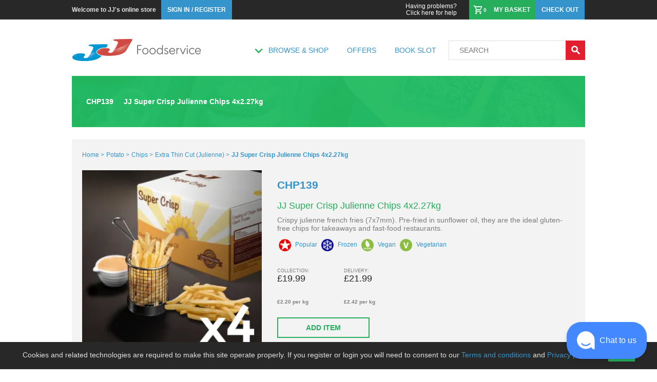

--- FILE ---
content_type: text/html; charset=utf-8
request_url: https://www.jjfoodservice.com/product/england/CHP139/jj-super-crisp-julienne-chips-4x2-27kg/
body_size: 19952
content:
<!DOCTYPE html><!DOCTYPE html><html lang="en"><head prefix="og: http://ogp.me/ns# fb: http://ogp.me/ns/fb#"><meta charSet="utf-8"/><meta http-equiv="Cache-Control" content="no-cache, no-store, must-revalidate"/><meta http-equiv="Pragma" content="no-cache"/><meta http-equiv="Expires" content="0"/><meta name="description" content="Buy Extra Thin Cut (Julienne) at wholesale prices from JJ Foodservice. Order online or at one of our branches today. Open to all."/><meta name="keywords" content="jj,jjfood,jjfoodservice,groceries,food,ordering,Online groceries,Next day food and drink,Next day grocery delivery,Next day food and drink delivery,Bulk food delivery,Food online,Buy bulk food,Bulk groceries,Home food delivery,Online ordering food,online food shopping"/><meta property="og:title" content="Buy JJ Super Crisp Julienne Chips 4x2.27kg - Order Online From JJ Foodservice"/><meta property="og:image" content="https://jjimages.global.ssl.fastly.net/jjfoodservice/image/upload/w_304,h_304,c_scale/v1766161299/products/chp139/_s/ayxo0fofxjyeimr2r4jn.jpg"/><meta property="og:description" content="Buy Extra Thin Cut (Julienne) at wholesale prices from JJ Foodservice. Order online or at one of our branches today. Open to all."/><meta property="og:category" content="Potato,Chips,Extra Thin Cut (Julienne)"/><meta property="og:price:amount" content="21.99"/><meta property="og:siteName" content="JJ Foodservice | UK Wholesale Food &amp; Catering Supplies, Cash &amp; Carry and Online Orders for Delivery, Collection, Export"/><meta property="og:creator" content="@jjfoodservice"/><meta name="viewport" content="width=device-width, initial-scale=1, maximum-scale=1"/><link rel="shortcut icon" href="/favicon.ico"/><link rel="stylesheet" type="text/css" href="/static/css/2.844388c3.chunk.css" media="all"/><meta name="apple-itunes-app" content="app-id=1540086548"/><meta name="google-play-app" content="app-id=com.jjfoodservice.apollo"/><link rel="apple-touch-icon" href="/icon.png"/><link rel="android-touch-icon" href="/icon.png"/><link rel="windows-touch-icon" href="/icon.png"/><link rel="canonical" href="http://www.jjfoodservice.com/product/england/CHP139"/><title>Buy JJ Super Crisp Julienne Chips 4x2.27kg - Order Online From JJ Foodservice</title><script src="/rxp-js.js" type="text/javascript" async=""></script><script src="/static/js/main.1331e73c.chunk.js" type="text/javascript" async=""></script><script src="/static/js/2.3c6b9ad0.chunk.js" type="text/javascript" async=""></script><script src="/static/js/webpack-runtime.d39233d6.js" type="text/javascript" async=""></script><script data-apikey="Fp4jsjP8SW6oSnBxswpmFw" data-env="us01" src="https://us01ccistatic.zoom.us/us01cci/web-sdk/zcc-sdk.js"></script><script type="application/ld+json" charSet="UTF-8">{"@context":"https://schema.org","@type":"WebSite","name":"JJ Foodservice","url":"http://www.jjfoodservice.com/","potentialAction":{"@type":"SearchAction","target":"http://www.jjfoodservice.com/search?q={search_term_string}","query-input":"required name=search_term_string"}}</script><script type="application/ld+json" charSet="UTF-8">{"@context":"https://schema.org/","@type":"Product","name":"JJ Super Crisp Julienne Chips 4x2.27kg","image":"https://jjimages.global.ssl.fastly.net/jjfoodservice/image/upload/w_304,h_304,c_scale/v1766161299/products/chp139/_s/ayxo0fofxjyeimr2r4jn.jpg","description":"Crispy julienne french fries (7x7mm). Pre-fried in sunflower oil, they are the ideal gluten-free chips for takeaways and fast-food restaurants.","sku":"CHP139","mpn":"CHP139","brand":{"@type":"Brand","name":"JJ Super Crisp"},"rating":"","aggregateRating":"","weight":"9.08 kg","offers":[{"@type":"Offer","seller":{"@type":"Organization","name":"JJ Foodservice - undefined - Collection"},"availableAtOrFrom":{"name":"JJ Foodservice - undefined"},"priceCurrency":"GBP","price":19.99,"availability":"https://schema.org/InStock","url":"http://www.jjfoodservice.com/product/undefined/CHP139/"},{"@type":"Offer","seller":{"@type":"Organization","name":"JJ Foodservice - undefined - Delivery"},"availableAtOrFrom":{"name":"JJ Foodservice - undefined"},"priceCurrency":"GBP","price":21.99,"availability":"https://schema.org/InStock","url":"http://www.jjfoodservice.com/product/undefined/CHP139/"},{"@type":"Offer","seller":{"@type":"Organization","name":"JJ Foodservice - undefined - Collection"},"availableAtOrFrom":{"name":"JJ Foodservice - undefined"},"priceCurrency":"GBP","price":19.99,"availability":"https://schema.org/InStock","url":"http://www.jjfoodservice.com/product/undefined/CHP139/"},{"@type":"Offer","seller":{"@type":"Organization","name":"JJ Foodservice - undefined - Delivery"},"availableAtOrFrom":{"name":"JJ Foodservice - undefined"},"priceCurrency":"GBP","price":21.99,"availability":"https://schema.org/InStock","url":"http://www.jjfoodservice.com/product/undefined/CHP139/"},{"@type":"Offer","seller":{"@type":"Organization","name":"JJ Foodservice - undefined - Collection"},"availableAtOrFrom":{"name":"JJ Foodservice - undefined"},"priceCurrency":"GBP","price":19.99,"availability":"https://schema.org/InStock","url":"http://www.jjfoodservice.com/product/undefined/CHP139/"},{"@type":"Offer","seller":{"@type":"Organization","name":"JJ Foodservice - undefined - Delivery"},"availableAtOrFrom":{"name":"JJ Foodservice - undefined"},"priceCurrency":"GBP","price":21.99,"availability":"https://schema.org/InStock","url":"http://www.jjfoodservice.com/product/undefined/CHP139/"},{"@type":"Offer","seller":{"@type":"Organization","name":"JJ Foodservice - undefined - Collection"},"availableAtOrFrom":{"name":"JJ Foodservice - undefined"},"priceCurrency":"GBP","price":19.99,"availability":"https://schema.org/InStock","url":"http://www.jjfoodservice.com/product/undefined/CHP139/"},{"@type":"Offer","seller":{"@type":"Organization","name":"JJ Foodservice - undefined - Delivery"},"availableAtOrFrom":{"name":"JJ Foodservice - undefined"},"priceCurrency":"GBP","price":21.99,"availability":"https://schema.org/InStock","url":"http://www.jjfoodservice.com/product/undefined/CHP139/"},{"@type":"Offer","seller":{"@type":"Organization","name":"JJ Foodservice - undefined - Collection"},"availableAtOrFrom":{"name":"JJ Foodservice - undefined"},"priceCurrency":"GBP","price":19.99,"availability":"https://schema.org/InStock","url":"http://www.jjfoodservice.com/product/undefined/CHP139/"},{"@type":"Offer","seller":{"@type":"Organization","name":"JJ Foodservice - undefined - Delivery"},"availableAtOrFrom":{"name":"JJ Foodservice - undefined"},"priceCurrency":"GBP","price":21.99,"availability":"https://schema.org/InStock","url":"http://www.jjfoodservice.com/product/undefined/CHP139/"},{"@type":"Offer","seller":{"@type":"Organization","name":"JJ Foodservice - undefined - Collection"},"availableAtOrFrom":{"name":"JJ Foodservice - undefined"},"priceCurrency":"GBP","price":19.99,"availability":"https://schema.org/InStock","url":"http://www.jjfoodservice.com/product/undefined/CHP139/"},{"@type":"Offer","seller":{"@type":"Organization","name":"JJ Foodservice - undefined - Delivery"},"availableAtOrFrom":{"name":"JJ Foodservice - undefined"},"priceCurrency":"GBP","price":21.99,"availability":"https://schema.org/InStock","url":"http://www.jjfoodservice.com/product/undefined/CHP139/"},{"@type":"Offer","seller":{"@type":"Organization","name":"JJ Foodservice - undefined - Collection"},"availableAtOrFrom":{"name":"JJ Foodservice - undefined"},"priceCurrency":"GBP","price":19.99,"availability":"https://schema.org/InStock","url":"http://www.jjfoodservice.com/product/undefined/CHP139/"},{"@type":"Offer","seller":{"@type":"Organization","name":"JJ Foodservice - undefined - Delivery"},"availableAtOrFrom":{"name":"JJ Foodservice - undefined"},"priceCurrency":"GBP","price":21.99,"availability":"https://schema.org/InStock","url":"http://www.jjfoodservice.com/product/undefined/CHP139/"},{"@type":"Offer","seller":{"@type":"Organization","name":"JJ Foodservice - undefined - Collection"},"availableAtOrFrom":{"name":"JJ Foodservice - undefined"},"priceCurrency":"GBP","price":19.99,"availability":"https://schema.org/InStock","url":"http://www.jjfoodservice.com/product/undefined/CHP139/"},{"@type":"Offer","seller":{"@type":"Organization","name":"JJ Foodservice - undefined - Delivery"},"availableAtOrFrom":{"name":"JJ Foodservice - undefined"},"priceCurrency":"GBP","price":21.99,"availability":"https://schema.org/InStock","url":"http://www.jjfoodservice.com/product/undefined/CHP139/"},{"@type":"Offer","seller":{"@type":"Organization","name":"JJ Foodservice - undefined - Collection"},"availableAtOrFrom":{"name":"JJ Foodservice - undefined"},"priceCurrency":"GBP","price":19.99,"availability":"https://schema.org/InStock","url":"http://www.jjfoodservice.com/product/undefined/CHP139/"},{"@type":"Offer","seller":{"@type":"Organization","name":"JJ Foodservice - undefined - Delivery"},"availableAtOrFrom":{"name":"JJ Foodservice - undefined"},"priceCurrency":"GBP","price":21.99,"availability":"https://schema.org/InStock","url":"http://www.jjfoodservice.com/product/undefined/CHP139/"},{"@type":"Offer","seller":{"@type":"Organization","name":"JJ Foodservice - undefined - Collection"},"availableAtOrFrom":{"name":"JJ Foodservice - undefined"},"priceCurrency":"GBP","price":19.99,"availability":"https://schema.org/InStock","url":"http://www.jjfoodservice.com/product/undefined/CHP139/"},{"@type":"Offer","seller":{"@type":"Organization","name":"JJ Foodservice - undefined - Delivery"},"availableAtOrFrom":{"name":"JJ Foodservice - undefined"},"priceCurrency":"GBP","price":21.99,"availability":"https://schema.org/InStock","url":"http://www.jjfoodservice.com/product/undefined/CHP139/"},{"@type":"Offer","seller":{"@type":"Organization","name":"JJ Foodservice - undefined - Collection"},"availableAtOrFrom":{"name":"JJ Foodservice - undefined"},"priceCurrency":"GBP","price":19.99,"availability":"https://schema.org/InStock","url":"http://www.jjfoodservice.com/product/undefined/CHP139/"},{"@type":"Offer","seller":{"@type":"Organization","name":"JJ Foodservice - undefined - Delivery"},"availableAtOrFrom":{"name":"JJ Foodservice - undefined"},"priceCurrency":"GBP","price":21.99,"availability":"https://schema.org/InStock","url":"http://www.jjfoodservice.com/product/undefined/CHP139/"},{"@type":"Offer","seller":{"@type":"Organization","name":"JJ Foodservice - undefined - Collection"},"availableAtOrFrom":{"name":"JJ Foodservice - undefined"},"priceCurrency":"GBP","price":19.99,"availability":"https://schema.org/InStock","url":"http://www.jjfoodservice.com/product/undefined/CHP139/"},{"@type":"Offer","seller":{"@type":"Organization","name":"JJ Foodservice - undefined - Delivery"},"availableAtOrFrom":{"name":"JJ Foodservice - undefined"},"priceCurrency":"GBP","price":21.99,"availability":"https://schema.org/InStock","url":"http://www.jjfoodservice.com/product/undefined/CHP139/"}],"url":"http://www.jjfoodservice.com//product/england/CHP139/jj-super-crisp-julienne-chips-4x2-27kg/"}</script><style data-styled="" data-styled-version="6.1.11">.JngMY{text-transform:uppercase;justify-content:center;align-items:center;text-decoration:none;cursor:pointer;color:#3594cc;}/*!sc*/
.JngMY:hover{color:#26ae5d;}/*!sc*/
data-styled.g1[id="buttons__Button1-sc-1qnetww-0"]{content:"JngMY,"}/*!sc*/
.kXNTdF{display:flex;align-items:center;justify-content:center;text-decoration:none;cursor:pointer;color:#fff;font-size:1.4rem;font-weight:bold;text-transform:uppercase;background-color:#e11f2f;border:0;}/*!sc*/
.kXNTdF:hover{background-color:#bf1a28;}/*!sc*/
data-styled.g2[id="buttons__Button2-sc-1qnetww-1"]{content:"kXNTdF,"}/*!sc*/
.hfkOpL{display:flex;align-items:center;justify-content:center;text-decoration:none;cursor:pointer;font-size:1.4rem;font-weight:bold;text-transform:uppercase;height:4rem;min-height:4rem;width:100%;background-color:transparent;color:#26ae5d;border:solid 0.2rem #26ae5d;}/*!sc*/
.hfkOpL:hover{background-color:#26ae5d;color:#fff;border-color:#26ae5d;}/*!sc*/
data-styled.g4[id="buttons__Button3Inverted-sc-1qnetww-3"]{content:"hfkOpL,"}/*!sc*/
.imyhyz{display:flex;justify-content:center;align-items:center;}/*!sc*/
.imyhyz::before{font-family:'icomoon';display:inline-block;}/*!sc*/
.imyhyz::before{content:'\e90d';font-size:3rem;font-weight:normal;transform:rotate(45deg);}/*!sc*/
data-styled.g13[id="icons__CrossIcon-sc-16m7f1q-3"]{content:"imyhyz,"}/*!sc*/
.doRcls{font-size:0.9rem;text-transform:uppercase;text-align:left;color:#7c7c7c;}/*!sc*/
data-styled.g47[id="Productstyle__PriceType-sc-1ssfvqo-32"]{content:"doRcls,"}/*!sc*/
.hrMNse{font-size:1.8rem;text-align:left;color:#282828;}/*!sc*/
@media (max-width:62em){.hrMNse{font-size:1.6rem;}}/*!sc*/
data-styled.g48[id="Productstyle__PriceText-sc-1ssfvqo-33"]{content:"hrMNse,"}/*!sc*/
.hrnezp{font-size:1rem;font-weight:bold;text-align:left;color:#7c7c7c;margin-top:3rem;}/*!sc*/
data-styled.g49[id="Productstyle__UnitPriceText-sc-1ssfvqo-34"]{content:"hrnezp,"}/*!sc*/
.dmqRLW{position:relative;width:100rem;max-width:100rem;margin:0 auto;justify-content:center;z-index:1;}/*!sc*/
@media (max-width:62em){.dmqRLW{width:100%;}}/*!sc*/
data-styled.g66[id="Appstyle__StyledApp-sc-1r7h4d6-0"]{content:"dmqRLW,"}/*!sc*/
.hXpNst{width:100%;}/*!sc*/
@media (max-width:62em){.hXpNst{max-width:100%;overflow:hidden;}}/*!sc*/
data-styled.g67[id="Appstyle__Container-sc-1r7h4d6-1"]{content:"hXpNst,"}/*!sc*/
.eNRQoo{text-transform:uppercase;justify-content:center;align-items:center;text-decoration:none;cursor:pointer;color:#3594cc;}/*!sc*/
.eNRQoo:hover{color:#26ae5d;}/*!sc*/
data-styled.g74[id="links__Link1-sc-1gpg7gb-0"]{content:"eNRQoo,"}/*!sc*/
.hfxUqp{display:flex;align-items:center;justify-content:center;animation-play-state:paused;animation:iKCJKR 0.2s ease-out alternate;position:relative;}/*!sc*/
.hfxUqp::before{font-family:'icomoon';content:'\e910';font-size:3rem;font-weight:normal;color:#26ae5d;}/*!sc*/
data-styled.g76[id="arrow__WayDown-sc-8tlzjv-0"]{content:"hfxUqp,"}/*!sc*/
.hbeHPm{display:flex;justify-content:space-between;align-items:center;width:100%;padding-top:1rem;height:11rem;position:relative;z-index:100;}/*!sc*/
@media (max-width:62em){.hbeHPm{width:100%;height:8rem;padding-top:0;}}/*!sc*/
data-styled.g81[id="Headerstyle__Wrapper-sc-tz5zg6-0"]{content:"hbeHPm,"}/*!sc*/
.ixGJJi{width:28rem;max-height:4.6rem;}/*!sc*/
@media (max-width:62em){.ixGJJi{width:22rem;padding-left:2rem;}}/*!sc*/
@media (max-width:30em){.ixGJJi{width:18rem;padding-left:2rem;}}/*!sc*/
@media (max-width:20em){.ixGJJi{padding-left:1rem;}}/*!sc*/
data-styled.g82[id="Headerstyle__Logo-sc-tz5zg6-1"]{content:"ixGJJi,"}/*!sc*/
.dDpdwk{display:flex;justify-content:space-between;align-items:center;max-width:70%;}/*!sc*/
data-styled.g83[id="Headerstyle__Links-sc-tz5zg6-2"]{content:"dDpdwk,"}/*!sc*/
.lhMREo{display:flex;justify-items:flex-start;margin-left:2.8rem;}/*!sc*/
@media (max-width:62em){.lhMREo{margin-left:1rem;}}/*!sc*/
@media (max-width:30em){.lhMREo{display:none;}}/*!sc*/
data-styled.g84[id="Headerstyle__LinkWrapper-sc-tz5zg6-3"]{content:"lhMREo,"}/*!sc*/
.bLtKcI{font-size:1.4rem;padding:0.4rem;}/*!sc*/
data-styled.g85[id="Headerstyle__NavLink-sc-tz5zg6-4"]{content:"bLtKcI,"}/*!sc*/
.lfwLkN{text-transform:uppercase;justify-content:center;align-items:center;text-decoration:none;cursor:pointer;font-size:1.4rem;padding:0.4rem;display:flex;}/*!sc*/
data-styled.g87[id="Headerstyle__ClickLink-sc-tz5zg6-6"]{content:"lfwLkN,"}/*!sc*/
.eLTnzu{margin-top:0.4rem;width:3rem;height:3rem;}/*!sc*/
.eLTnzu::before{color:#26ae5d;}/*!sc*/
data-styled.g88[id="Headerstyle__ArrowDown-sc-tz5zg6-7"]{content:"eLTnzu,"}/*!sc*/
.huvBvw{display:flex;}/*!sc*/
data-styled.g90[id="Headerstyle__SearchForm-sc-tz5zg6-9"]{content:"huvBvw,"}/*!sc*/
.IKbJY{font-size:1.4rem;color:#7c7c7c;padding-left:2rem;margin-left:2rem;background-color:transparent;border:solid 0.1rem #e1e1e1;outline:none;width:22.8rem;height:3.8rem;border-right-width:0;}/*!sc*/
.IKbJY::placeholder{color:#7c7c7c;text-transform:uppercase;}/*!sc*/
@media (max-width:62em){.IKbJY{width:13rem;margin-left:1rem;}}/*!sc*/
@media (max-width:30em){.IKbJY{padding-left:1rem;width:11rem;}}/*!sc*/
@media (max-width:20em){.IKbJY{width:9.2rem;}}/*!sc*/
data-styled.g91[id="Headerstyle__SearchInput-sc-tz5zg6-10"]{content:"IKbJY,"}/*!sc*/
.bXAcGP{width:3.8rem;height:3.8rem;}/*!sc*/
.bXAcGP::after{font-family:'icomoon';content:'\e90a';display:inline-block;font-size:2.2rem;}/*!sc*/
@media (max-width:62em){.bXAcGP{margin-right:2rem;}}/*!sc*/
@media (max-width:30em){.bXAcGP{margin-right:2rem;}}/*!sc*/
data-styled.g92[id="Headerstyle__Search-sc-tz5zg6-11"]{content:"bXAcGP,"}/*!sc*/
.djnEtC{width:100%;background-color:#282828;}/*!sc*/
data-styled.g96[id="TopBarstyle__Wrapper-sc-fbuf53-0"]{content:"djnEtC,"}/*!sc*/
.cKugGX{display:flex;justify-content:space-between;align-items:center;width:100rem;margin:0 auto;}/*!sc*/
@media (max-width:62em){.cKugGX{width:100%;max-height:100%;}}/*!sc*/
data-styled.g97[id="TopBarstyle__Container-sc-fbuf53-1"]{content:"cKugGX,"}/*!sc*/
.hQoQKZ{display:flex;flex-direction:row;justify-content:flex-start;align-items:center;}/*!sc*/
@media (max-width:62em){.hQoQKZ{min-height:3.8rem;}}/*!sc*/
data-styled.g98[id="TopBarstyle__Left-sc-fbuf53-2"]{content:"hQoQKZ,"}/*!sc*/
.iBjbxN{justify-content:flex-end;}/*!sc*/
@media (max-width:30em){.iBjbxN{display:flex;min-height:3.8rem;}}/*!sc*/
data-styled.g99[id="TopBarstyle__Right-sc-fbuf53-3"]{content:"iBjbxN,"}/*!sc*/
.iDRyEe{display:none;}/*!sc*/
@media (max-width:30em){.iDRyEe{width:4.4rem;height:3.8rem;display:flex;cursor:pointer;justify-content:center;align-items:center;border-right:solid 0.1rem #7c7c7c;}.iDRyEe::before{display:inline-block;font-family:'icomoon';content:'\e910';font-size:3rem;font-weight:normal;color:#fff;padding-left:1rem;padding-right:1rem;}}/*!sc*/
data-styled.g100[id="TopBarstyle__Menu-sc-fbuf53-4"]{content:"iDRyEe,"}/*!sc*/
.fkeOKf{color:#e2e2e2;margin-right:1rem;font-size:1.2rem;font-weight:bold;}/*!sc*/
@media (max-width:62em){.fkeOKf{margin-left:2rem;}}/*!sc*/
@media (max-width:30em){.fkeOKf{margin-left:1rem;}}/*!sc*/
data-styled.g101[id="TopBarstyle__Description-sc-fbuf53-5"]{content:"fkeOKf,"}/*!sc*/
.hcWdvQ{color:#3594cc;padding:1.2rem;font-size:1.2rem;font-weight:bold;}/*!sc*/
@media (max-width:30em){.hcWdvQ{display:none;}}/*!sc*/
data-styled.g103[id="TopBarstyle__InfoText-sc-fbuf53-7"]{content:"hcWdvQ,"}/*!sc*/
.hFdmqJ{display:block;text-decoration:none;text-align:right;color:#fff;font-size:1.2rem;}/*!sc*/
@media (max-width:30em){.hFdmqJ{display:none;}}/*!sc*/
data-styled.g104[id="TopBarstyle__OldSite-sc-fbuf53-8"]{content:"hFdmqJ,"}/*!sc*/
.leXBHl{display:flex;font-size:1.2rem;padding:0.4rem 1.2rem;text-transform:uppercase;height:3.8rem;font-weight:bold;color:#fff;background-color:#3594cc;cursor:pointer;align-items:center;margin-right:0.1rem;}/*!sc*/
.leXBHl:hover{color:#e2e2e2;background-color:#3087ba;}/*!sc*/
@media (max-width:30em){.leXBHl{display:none;}}/*!sc*/
data-styled.g105[id="TopBarstyle__BlueButton-sc-fbuf53-9"]{content:"leXBHl,"}/*!sc*/
.dIKKGc{display:flex;font-size:1.2rem;padding:0.4rem 1.2rem;text-transform:uppercase;height:3.8rem;font-weight:bold;color:#fff;background-color:#3594cc;}/*!sc*/
.dIKKGc:hover{color:#e2e2e2;background-color:#3087ba;}/*!sc*/
@media (max-width:30em){.dIKKGc{display:none;}}/*!sc*/
data-styled.g106[id="TopBarstyle__MainButton-sc-fbuf53-10"]{content:"dIKKGc,"}/*!sc*/
.cpZxli{background-color:#26ae5d;display:flex;justify-content:space-between;min-width:10rem;padding:1rem 1rem 1rem 0.8rem;}/*!sc*/
.cpZxli:hover{background-color:#219550;}/*!sc*/
.cpZxli::before{display:inline-block;font-family:'icomoon';content:'\e908';font-size:2rem;font-weight:normal;color:#fff;}/*!sc*/
@media (max-width:30em){.cpZxli{min-width:5rem;display:flex;}}/*!sc*/
data-styled.g107[id="TopBarstyle__Cart-sc-fbuf53-11"]{content:"cpZxli,"}/*!sc*/
.jvWjdj{font-size:1rem;min-width:2rem;color:#fff;padding-right:0.8rem;display:block;}/*!sc*/
@media (max-width:30em){.jvWjdj{padding:0.4rem 0 0.25rem 0.4rem;font-size:1.2rem;}}/*!sc*/
data-styled.g108[id="TopBarstyle__Quantity-sc-fbuf53-12"]{content:"jvWjdj,"}/*!sc*/
@media (max-width:30em){.cowHba{display:none;}}/*!sc*/
data-styled.g109[id="TopBarstyle__CartText-sc-fbuf53-13"]{content:"cowHba,"}/*!sc*/
.gvjPdC{width:100%;text-align:center;}/*!sc*/
.gvjPdC svg{fill:#3594cc;}/*!sc*/
data-styled.g119[id="Loadingstyle__Spinner-sc-1nascrn-0"]{content:"gvjPdC,"}/*!sc*/
.cHLuZV{margin:0;background-color:#26ae5d;flex-basis:content;flex-grow:1;display:flex;justify-content:center;align-items:center;font-size:1.4rem;font-weight:bold;text-transform:uppercase;position:relative;cursor:pointer;color:#fff;}/*!sc*/
.cHLuZV::after{width:0;height:0;content:'';position:absolute;top:-0.8rem;left:48%;border-top-width:0;}/*!sc*/
data-styled.g486[id="blockWithArrow__BlockWithArrow-sc-1ov2um3-0"]{content:"cHLuZV,"}/*!sc*/
.iVaWwA{max-width:100%;}/*!sc*/
data-styled.g503[id="Imagestyle__Img-sc-1o9v7pr-0"]{content:"iVaWwA,"}/*!sc*/
.bQdHip{width:100%;min-height:40rem;display:flex;background-color:#f3f3f3;align-items:flex-start;}/*!sc*/
@media (max-width:62em){.bQdHip{margin-top:0;}}/*!sc*/
data-styled.g678[id="ProductDetailPagestyle__Container-sc-16cjnig-0"]{content:"bQdHip,"}/*!sc*/
.jTWgwf{margin-top:2.4rem;display:flex;width:100%;height:4rem;background-color:#f3f3f3;font-size:1.2rem;padding:2rem;color:#3594cc;}/*!sc*/
@media (max-width:48em){.jTWgwf{height:auto;padding:1rem;margin-top:1rem;flex-direction:column;}}/*!sc*/
data-styled.g683[id="ProductDetailPagestyle__BreadCrumb-sc-16cjnig-5"]{content:"jTWgwf,"}/*!sc*/
.iQFtXf{text-transform:capitalize;justify-content:center;align-items:center;text-decoration:none;cursor:pointer;padding-right:0.4rem;line-height:2rem;color:#3594cc;}/*!sc*/
.iQFtXf:hover{color:#26ae5d;}/*!sc*/
data-styled.g684[id="ProductDetailPagestyle__BreadCrumbLinks-sc-16cjnig-6"]{content:"iQFtXf,"}/*!sc*/
.bzzYCi{font-weight:bold;}/*!sc*/
data-styled.g685[id="ProductDetailPagestyle__CurrentPage-sc-16cjnig-7"]{content:"bzzYCi,"}/*!sc*/
.jijARo{display:flex;flex-direction:column;width:100%;font-size:1.4rem;padding:0;color:#797979;background-color:#f3f3f3;}/*!sc*/
data-styled.g688[id="ProductDetailPagestyle__ProductPanel-sc-16cjnig-10"]{content:"jijARo,"}/*!sc*/
.exYnPM{display:flex;padding:1rem;}/*!sc*/
@media (max-width:48em){.exYnPM{display:block;}}/*!sc*/
data-styled.g689[id="ProductDetailPagestyle__Details-sc-16cjnig-11"]{content:"exYnPM,"}/*!sc*/
.iJbSbV{display:flex;flex-direction:column;padding:1rem;}/*!sc*/
@media (max-width:48em){.iJbSbV{padding:0;align-items:center;}}/*!sc*/
data-styled.g690[id="ProductDetailPagestyle__ImageWrapper-sc-16cjnig-12"]{content:"iJbSbV,"}/*!sc*/
.httCOm{display:flex;max-width:36rem;flex-wrap:wrap;margin:1rem 0;}/*!sc*/
data-styled.g691[id="ProductDetailPagestyle__SubMediaWrapper-sc-16cjnig-13"]{content:"httCOm,"}/*!sc*/
.fmkhKT{width:8rem;height:8rem;max-width:8rem;margin:0 1rem 1rem 0;}/*!sc*/
@media (max-width:30em){.fmkhKT{width:7.8rem;height:7.8rem;}}/*!sc*/
data-styled.g692[id="ProductDetailPagestyle__SubImage-sc-16cjnig-14"]{content:"fmkhKT,"}/*!sc*/
.bAzaId{display:flex;flex-direction:column;padding:1rem 2rem;flex-grow:1;}/*!sc*/
@media (max-width:48em){.bAzaId{padding:1rem;}}/*!sc*/
data-styled.g693[id="ProductDetailPagestyle__Content-sc-16cjnig-15"]{content:"bAzaId,"}/*!sc*/
.eNhiil{font-size:1.8rem;font-weight:normal;margin:0;color:#26ae5d;padding-bottom:1rem;}/*!sc*/
data-styled.g694[id="ProductDetailPagestyle__Title-sc-16cjnig-16"]{content:"eNhiil,"}/*!sc*/
.jYrsUf{font-weight:bold;text-transform:uppercase;color:#3594cc;}/*!sc*/
data-styled.g695[id="ProductDetailPagestyle__Id-sc-16cjnig-17"]{content:"jYrsUf,"}/*!sc*/
.fgXzFk{font-size:1.4rem;margin:0;color:#7c7c7c;}/*!sc*/
data-styled.g696[id="ProductDetailPagestyle__Description-sc-16cjnig-18"]{content:"fgXzFk,"}/*!sc*/
.hhxjku{padding-top:2rem;font-size:1.4rem;color:#7c7c7c;}/*!sc*/
@media (max-width:30em){.hhxjku{padding:0;}}/*!sc*/
data-styled.g697[id="ProductDetailPagestyle__PricesWrapper-sc-16cjnig-19"]{content:"hhxjku,"}/*!sc*/
.hDYxlk{display:flex;justify-content:flex-start;}/*!sc*/
data-styled.g699[id="ProductDetailPagestyle__PriceWholeWrapper-sc-16cjnig-21"]{content:"hDYxlk,"}/*!sc*/
.fAIVjz{display:flex;flex-direction:column;min-width:13rem;padding-bottom:1.5rem;}/*!sc*/
data-styled.g701[id="ProductDetailPagestyle__Price-sc-16cjnig-23"]{content:"fAIVjz,"}/*!sc*/
.bXwzlq{width:18rem;margin-top:1rem;}/*!sc*/
@media (max-width:48em){.bXwzlq{width:100%;}}/*!sc*/
data-styled.g704[id="ProductDetailPagestyle__AddButton-sc-16cjnig-26"]{content:"bXwzlq,"}/*!sc*/
.cEQejV{width:100%;padding:2rem 1.8rem;}/*!sc*/
@media (max-width:48em){.cEQejV{padding:0;}}/*!sc*/
data-styled.g705[id="ProductDetailPagestyle__InfoWrapper-sc-16cjnig-27"]{content:"cEQejV,"}/*!sc*/
.gTnELW{padding:2rem;margin:0;}/*!sc*/
data-styled.g707[id="ProductDetailPagestyle__InfoContent-sc-16cjnig-29"]{content:"gTnELW,"}/*!sc*/
.eTvmyp{display:flex;position:relative;width:100%;}/*!sc*/
@media (max-width:48em){.eTvmyp{flex-direction:column;}}/*!sc*/
data-styled.g708[id="ProductDetailPagestyle__BlockWrapper-sc-16cjnig-30"]{content:"eTvmyp,"}/*!sc*/
.bkpjuu{margin-top:2rem;padding:1rem;font-size:1.2rem;color:#797979;background-color:#f3f3f3;}/*!sc*/
data-styled.g710[id="ProductDetailPagestyle__Disclaimer-sc-16cjnig-32"]{content:"bkpjuu,"}/*!sc*/
.hUAhEz{padding:1rem 1rem 0;}/*!sc*/
data-styled.g711[id="ProductDetailPagestyle__SmallPrint-sc-16cjnig-33"]{content:"hUAhEz,"}/*!sc*/
.kEZKzq{margin:0 1rem;padding:1rem 0;font-size:1.2rem;}/*!sc*/
data-styled.g712[id="ProductDetailPagestyle__SmallPrintTitle-sc-16cjnig-34"]{content:"kEZKzq,"}/*!sc*/
.feSutG{padding-left:0.2rem;text-decoration:none;color:#3594cc;}/*!sc*/
data-styled.g713[id="ProductDetailPagestyle__Email-sc-16cjnig-35"]{content:"feSutG,"}/*!sc*/
.bBJQxT{margin:0;display:flex;justify-content:space-between;}/*!sc*/
data-styled.g714[id="ProductDetailPagestyle__InfoColumn-sc-16cjnig-36"]{content:"bBJQxT,"}/*!sc*/
.jKiMse{font-weight:bold;}/*!sc*/
data-styled.g715[id="ProductDetailPagestyle__InfoColumnBold-sc-16cjnig-37"]{content:"jKiMse,"}/*!sc*/
.bqsZqK{display:flex;text-transform:capitalize;padding:0.5rem;margin:0;font-size:1.4rem;flex-basis:50%;line-height:2.4rem;}/*!sc*/
data-styled.g716[id="ProductDetailPagestyle__InfoTitle-sc-16cjnig-38"]{content:"bqsZqK,"}/*!sc*/
.dZwHUc{display:block;}/*!sc*/
data-styled.g718[id="ProductDetailPagestyle__InfoText-sc-16cjnig-40"]{content:"dZwHUc,"}/*!sc*/
.isIROI{flex-grow:1;text-transform:none;}/*!sc*/
data-styled.g719[id="ProductDetailPagestyle__InfoDescription-sc-16cjnig-41"]{content:"isIROI,"}/*!sc*/
.iLsyaC{padding:1rem 0;display:flex;}/*!sc*/
data-styled.g720[id="ProductDetailPagestyle__TagsWrapper-sc-16cjnig-42"]{content:"iLsyaC,"}/*!sc*/
.jswicO img{width:35rem;min-width:35rem;height:35rem;background-size:cover;cursor:pointer;}/*!sc*/
@media (max-width:48em){.jswicO img{max-width:100%;}}/*!sc*/
@media (max-width:20em){.jswicO img{width:100%;}}/*!sc*/
data-styled.g723[id="ProductDetailPagestyle__MediaWrapper-sc-16cjnig-45"]{content:"jswicO,"}/*!sc*/
.fFQBlc{color:#3594cc;}/*!sc*/
data-styled.g725[id="ProductDetailPagestyle__BrandLink-sc-16cjnig-47"]{content:"fFQBlc,"}/*!sc*/
.cFWTGJ{display:flex;justify-content:space-between;}/*!sc*/
@media (max-width:62em){.cFWTGJ{flex-direction:column;}}/*!sc*/
data-styled.g726[id="ProductDetailPagestyle__ButtonsWrapper-sc-16cjnig-48"]{content:"cFWTGJ,"}/*!sc*/
.kzGIkS{display:flex;flex-direction:column;}/*!sc*/
data-styled.g727[id="ProductDetailPagestyle__MultiPriceColumn-sc-16cjnig-49"]{content:"kzGIkS,"}/*!sc*/
.hSycSY{width:100%;height:100%;background-size:cover;cursor:pointer;}/*!sc*/
data-styled.g728[id="Thumbnailstyle__Wrapper-sc-1xywmco-0"]{content:"hSycSY,"}/*!sc*/
.iRbRxP{display:flex;align-items:center;justify-content:space-between;position:relative;width:100%;min-height:10rem;margin-top:0;}/*!sc*/
@media (max-width:30em){.iRbRxP{flex-direction:column;padding:0 1rem;min-height:4rem;}}/*!sc*/
data-styled.g729[id="ProductBarstyle__Wrapper-sc-5vpwat-0"]{content:"iRbRxP,"}/*!sc*/
.bRXKPP{margin-left:2.8rem;margin-right:2.8rem;display:flex;}/*!sc*/
@media (max-width:30em){.bRXKPP{display:none;margin:1rem 2rem;width:100%;flex-direction:column;}}/*!sc*/
data-styled.g730[id="ProductBarstyle__Content-sc-5vpwat-1"]{content:"bRXKPP,"}/*!sc*/
@media (max-width:30em){.FsTbH{display:flex;flex-direction:row;justify-content:space-between;}}/*!sc*/
data-styled.g731[id="ProductBarstyle__ContentRight-sc-5vpwat-2"]{content:"FsTbH,"}/*!sc*/
.bpgLAb{font-size:1.4rem;font-weight:bold;line-height:2.4rem;display:block;align-items:center;color:#fff;padding-right:2rem;z-index:3;}/*!sc*/
data-styled.g732[id="ProductBarstyle__Text-sc-5vpwat-3"]{content:"bpgLAb,"}/*!sc*/
.kfutUN{text-transform:uppercase;}/*!sc*/
data-styled.g733[id="ProductBarstyle__BoldText-sc-5vpwat-4"]{content:"kfutUN,"}/*!sc*/
.jwLtPG{background-color:rgba(26, 212, 32, 0.6);width:100%;height:100%;position:absolute;z-index:2;}/*!sc*/
data-styled.g735[id="ProductBarstyle__ColorDimmer-sc-5vpwat-6"]{content:"jwLtPG,"}/*!sc*/
.hoTbuK{background-image:url(/static/media/store_locator.89f48779.jpg);background-size:cover;width:100%;height:100%;position:absolute;z-index:1;}/*!sc*/
data-styled.g736[id="ProductBarstyle__Background-sc-5vpwat-7"]{content:"hoTbuK,"}/*!sc*/
.fABtcM{z-index:5;display:flex;position:relative;}/*!sc*/
data-styled.g737[id="ProductBarstyle__Icons-sc-5vpwat-8"]{content:"fABtcM,"}/*!sc*/
.fmtxAb{width:100%;max-width:100%;height:4.4rem;margin:1rem 0.2rem;}/*!sc*/
.fmtxAb::after{top:4.4rem;border:0;border-top-width:0.8rem;border-bottom-width:0;border-top-color:#3594cc;}/*!sc*/
@media (max-width:48em){.fmtxAb{margin:0;padding:2rem;justify-content:space-between;border-bottom:solid 0.1rem #f3f3f3;}.fmtxAb::after{display:none;}}/*!sc*/
data-styled.g740[id="ProductTabstyle__Block-sc-hv5njg-1"]{content:"fmtxAb,"}/*!sc*/
.bBgXkH{padding:2rem;display:none;}/*!sc*/
@media (max-width:48em){.bBgXkH{display:none;}}/*!sc*/
data-styled.g742[id="ProductTabstyle__Content-sc-hv5njg-3"]{content:"bBgXkH,"}/*!sc*/
.kJAzek{display:flex;flex-wrap:wrap;}/*!sc*/
data-styled.g743[id="ProductTagsstyle__Tags-sc-8nrlr4-0"]{content:"kJAzek,"}/*!sc*/
.bKSrKJ{display:flex;align-items:center;position:relative;}/*!sc*/
.bKSrKJ:hover label{visibility:visible;}/*!sc*/
data-styled.g744[id="ProductTagsstyle__TagWrapper-sc-8nrlr4-1"]{content:"bKSrKJ,"}/*!sc*/
.kzAile{position:relative;width:2.4rem;height:2.4rem;margin:0.3rem;}/*!sc*/
.kzAile:last-child{margin-right:2rem;}/*!sc*/
.kzAile:only-child{margin-right:0;}/*!sc*/
@media (max-width:48em){.kzAile{width:2rem;height:2rem;}}/*!sc*/
@media (max-width:30em){.kzAile{width:1.8rem;height:1.8rem;}}/*!sc*/
@media (max-width:20em){.kzAile{width:1.6rem;height:1.6rem;}}/*!sc*/
data-styled.g745[id="ProductTagsstyle__TagImage-sc-8nrlr4-2"]{content:"kzAile,"}/*!sc*/
.EpfYI{font-size:1.2rem;padding:0 0.5rem;color:#3594cc;background-color:none;position:relative;left:initial;top:initial;border-radius:0.8rem;visibility:visible;}/*!sc*/
data-styled.g746[id="ProductTagsstyle__TagTooltip-sc-8nrlr4-3"]{content:"EpfYI,"}/*!sc*/
.icULnk{display:flex;position:relative;width:100rem;margin:0 auto;flex-direction:column;padding-top:4.4rem;padding-bottom:4.4rem;}/*!sc*/
@media (max-width:62em){.icULnk{width:100%;padding:2rem;margin:0;}}/*!sc*/
@media (max-width:30em){.icULnk{width:100%;padding:2rem 0;padding-bottom:0;}}/*!sc*/
data-styled.g1014[id="Footerstyle__Wrapper-sc-48t2gg-0"]{content:"icULnk,"}/*!sc*/
.fbbaaQ{width:17rem;height:2.8rem;}/*!sc*/
@media (max-width:30em){.fbbaaQ{margin-left:2rem;}}/*!sc*/
data-styled.g1015[id="Footerstyle__Logo-sc-48t2gg-1"]{content:"fbbaaQ,"}/*!sc*/
.clNIQT{display:flex;position:relative;justify-content:space-between;align-items:flex-start;margin-top:4.4rem;}/*!sc*/
@media (max-width:62em){.clNIQT{margin-top:2rem;}}/*!sc*/
@media (max-width:30em){.clNIQT{display:block;margin-top:2rem;}}/*!sc*/
data-styled.g1016[id="Footerstyle__Container-sc-48t2gg-2"]{content:"clNIQT,"}/*!sc*/
.Qschb{display:flex;flex-direction:column;width:25%;}/*!sc*/
.Qschb:last-child,.Qschb:nth-last-child(2){width:15%;}/*!sc*/
@media (max-width:30em){.Qschb{width:100%;}.Qschb:last-child,.Qschb:nth-last-child(2){width:100%;}}/*!sc*/
data-styled.g1017[id="Footerstyle__Links-sc-48t2gg-3"]{content:"Qschb,"}/*!sc*/
.jeZsmW{display:block;text-decoration:none;font-size:1.4rem;padding-top:1rem;padding-bottom:1rem;cursor:pointer;text-transform:capitalize;color:#3594cc;display:block;}/*!sc*/
@media (max-width:62em){.jeZsmW{min-height:4rem;}}/*!sc*/
@media (max-width:30em){.jeZsmW{padding:0 2rem;line-height:4rem;font-weight:normal;margin-bottom:0.1rem;border-bottom:solid 0.1rem #e1e1e1;}}/*!sc*/
@media (max-width:62em){.jeZsmW{flex-direction:column;}}/*!sc*/
data-styled.g1018[id="Footerstyle__ExternalLink-sc-48t2gg-4"]{content:"jeZsmW,"}/*!sc*/
.jpTNox{text-decoration:none;text-transform:capitalize;color:#3594cc;display:inline;}/*!sc*/
.jpTNox:hover{color:#26ae5d;}/*!sc*/
data-styled.g1019[id="Footerstyle__ExternalLinkContent-sc-48t2gg-5"]{content:"jpTNox,"}/*!sc*/
.dnoTGI{text-decoration:none;text-transform:capitalize;color:#3594cc;display:inline;}/*!sc*/
.dnoTGI:hover{color:#26ae5d;}/*!sc*/
data-styled.g1020[id="Footerstyle__ExternalInfoContent-sc-48t2gg-6"]{content:"dnoTGI,"}/*!sc*/
.hzIPwn{display:block;text-decoration:none;font-size:1.4rem;padding-top:1rem;padding-bottom:1rem;cursor:pointer;text-transform:capitalize;color:#3594cc;display:block;}/*!sc*/
@media (max-width:62em){.hzIPwn{min-height:4rem;}}/*!sc*/
@media (max-width:30em){.hzIPwn{padding:0 2rem;line-height:4rem;font-weight:normal;margin-bottom:0.1rem;border-bottom:solid 0.1rem #e1e1e1;}}/*!sc*/
.hzIPwn:hover{color:#26ae5d;}/*!sc*/
data-styled.g1021[id="Footerstyle__TheLink-sc-48t2gg-7"]{content:"hzIPwn,"}/*!sc*/
.dEfWsc{margin:0;font-size:1.6rem;}/*!sc*/
data-styled.g1022[id="Footerstyle__TitleWrapper-sc-48t2gg-8"]{content:"dEfWsc,"}/*!sc*/
.foxjoz{display:flex;justify-content:space-between;align-items:center;padding-bottom:1rem;line-height:3rem;color:#7c7c7c;}/*!sc*/
@media (max-width:30em){.foxjoz{width:100%;text-transform:uppercase;color:#fff;background-color:#26ae5d;padding:0 2rem;font-size:1.4rem;line-height:4rem;font-weight:normal;margin-bottom:0.1rem;}}/*!sc*/
data-styled.g1023[id="Footerstyle__Title-sc-48t2gg-9"]{content:"foxjoz,"}/*!sc*/
.fZqbGJ{display:none;}/*!sc*/
@media (max-width:30em){.fZqbGJ{display:block;}.fZqbGJ::before{font-family:'icomoon';display:block;content:'\e90d';font-size:3rem;}.fZqbGJ::after{font-family:'icomoon';display:none;content:'\e90c';font-size:3rem;}}/*!sc*/
data-styled.g1024[id="Footerstyle__Status-sc-48t2gg-10"]{content:"fZqbGJ,"}/*!sc*/
.iNHAGX{padding-right:0.4rem;display:inline;width:auto;min-width:auto;color:inherit;font-weight:normal;}/*!sc*/
data-styled.g1025[id="Footerstyle__HighLight-sc-48t2gg-11"]{content:"iNHAGX,"}/*!sc*/
@media (max-width:30em){.gtIAPc{display:none;}}/*!sc*/
data-styled.g1026[id="Footerstyle__LinksGroup-sc-48t2gg-12"]{content:"gtIAPc,"}/*!sc*/
.dLKbNQ{color:#7c7c7c;font-size:1.2rem;margin:0;padding:2rem 0;}/*!sc*/
@media (max-width:30em){.dLKbNQ{padding:2rem;}}/*!sc*/
data-styled.g1027[id="Footerstyle__CopyRight-sc-48t2gg-13"]{content:"dLKbNQ,"}/*!sc*/
.kMYQWX{display:flex;flex-direction:row;justify-content:space-between;padding-left:1rem;}/*!sc*/
@media (max-width:30em){.kMYQWX{flex-direction:column;padding-left:0;}}/*!sc*/
data-styled.g1028[id="Footerstyle__FraudWrapper-sc-48t2gg-14"]{content:"kMYQWX,"}/*!sc*/
.emDapZ{width:100%;overflow-y:auto;background-color:#fff;z-index:2;position:absolute;top:15.9rem;left:0;right:0;display:none;justify-content:center;align-items:flex-start;animation:biPdel 0.3s ease-in;}/*!sc*/
@media (max-width:62em){.emDapZ{top:11.8rem;left:0;right:0;width:100%;}}/*!sc*/
@media (max-width:30em){.emDapZ{position:fixed;width:100%;height:100%;top:0;left:0;background-color:#282828;z-index:100;transition:transform 0.3s cubic-bezier(0, .52, 0, 1);}}/*!sc*/
data-styled.g1036[id="Menustyle__MenuList-sc-1j51pot-0"]{content:"emDapZ,"}/*!sc*/
.ecyZhN{width:100rem;border:0.1rem solid #e1e1e1;}/*!sc*/
@media (max-width:62em){.ecyZhN{width:100%;}}/*!sc*/
@media (max-width:30em){.ecyZhN{border-width:0;}}/*!sc*/
data-styled.g1037[id="Menustyle__Wrapper-sc-1j51pot-1"]{content:"ecyZhN,"}/*!sc*/
@media (max-width:30em){.fHvzHS{display:block;}}/*!sc*/
data-styled.g1038[id="Menustyle__RootLevel-sc-1j51pot-2"]{content:"fHvzHS,"}/*!sc*/
.gPPhWu{display:flex;margin:0;padding:2rem;border-bottom:0.1rem solid #e1e1e1;}/*!sc*/
@media (max-width:30em){.gPPhWu{width:100%;padding:0;background-color:#3594cc;flex-direction:column;border-bottom:0;}}/*!sc*/
data-styled.g1039[id="Menustyle__ExtraLinks-sc-1j51pot-3"]{content:"gPPhWu,"}/*!sc*/
.dqxxeC{padding:0;margin:0;list-style:none;display:block;}/*!sc*/
data-styled.g1040[id="Menustyle__ExtraLinkWrapper-sc-1j51pot-4"]{content:"dqxxeC,"}/*!sc*/
.kuJmcO{padding:0 1rem;font-size:1.2rem;text-transform:uppercase;display:block;justify-content:center;align-items:center;text-decoration:none;cursor:pointer;text-transform:uppercase;color:#282828;}/*!sc*/
@media (max-width:30em){.kuJmcO{width:100%;line-height:4rem;padding:0 2rem;color:#fff;border-bottom:0.1rem solid #e1e1e1;}.kuJmcO:hover{color:#282828;}}/*!sc*/
@media (max-width:30em){.kuJmcO{color:#fff;}}/*!sc*/
data-styled.g1041[id="Menustyle__ExtraLink-sc-1j51pot-5"]{content:"kuJmcO,"}/*!sc*/
.cWBUjy{display:none;text-transform:uppercase;font-size:1.2rem;}/*!sc*/
.cWBUjy:hover{color:#fff;}/*!sc*/
@media (max-width:30em){.cWBUjy{display:flex;justify-content:space-between;width:100%;line-height:4rem;padding:0 1rem 0 2rem;color:#fff;background-color:#26ae5d;border-bottom:0.1rem solid #e1e1e1;}.cWBUjy::after{display:inline-block;font-family:'icomoon';content:'\e90b';font-size:3rem;transform:rotate(90deg);color:#fff;}}/*!sc*/
data-styled.g1043[id="Menustyle__CategoryBar-sc-1j51pot-7"]{content:"cWBUjy,"}/*!sc*/
.fa-dqdv{display:none;justify-content:space-between;font-size:1.2rem;}/*!sc*/
@media (max-width:30em){.fa-dqdv{display:flex;width:100%;line-height:4rem;height:4rem;padding-left:2rem;padding-right:0.6rem;color:#fff;border-bottom:0.1rem solid #e1e1e1;}}/*!sc*/
data-styled.g1053[id="ControlBarstyle__Wrapper-sc-17syous-0"]{content:"fa-dqdv,"}/*!sc*/
.hbSAKv{flex-grow:1;cursor:pointer;color:#fff;}/*!sc*/
data-styled.g1054[id="ControlBarstyle__Left-sc-17syous-1"]{content:"hbSAKv,"}/*!sc*/
.iYntVa{width:4rem;cursor:pointer;}/*!sc*/
@media (max-width:30em){.iYntVa{color:#fff;}.iYntVa:hover{color:#fff;}}/*!sc*/
data-styled.g1056[id="ControlBarstyle__Close-sc-17syous-3"]{content:"iYntVa,"}/*!sc*/
.dmaeGD{text-transform:uppercase;}/*!sc*/
.dmaeGD:hover{color:#fff;}/*!sc*/
data-styled.g1061[id="ControlBarstyle__LoginRegister-sc-17syous-8"]{content:"dmaeGD,"}/*!sc*/
@font-face{font-family:'Open Sans';src:url('https://fonts.googleapis.com/css?family=Open+Sans') format('embedded-opentype');}/*!sc*/
@font-face{font-family:'icomoon';src:url('/api/fastly-assets/fonts/icomoon.eot');src:url('/api/fastly-assets/fonts/icomoon.eot#iefix') format('embedded-opentype'),url('/api/fastly-assets/fonts/icomoon.ttf') format('truetype'),url('/api/fastly-assets/fonts/icomoon.woff') format('woff'),url('/api/fastly-assets/fonts/icomoon.svg#icomoon') format('svg');font-weight:normal;font-style:normal;}/*!sc*/
html{box-sizing:border-box;font-size:62.5%;background-color:white;}/*!sc*/
html,body{margin:0;padding:0;font-family:'Open Sans',sans-serif;-webkit-font-smoothing:antialiased;-moz-osx-font-smoothing:grayscale;}/*!sc*/
*,*:before,*:after{box-sizing:inherit;box-sizing:border-box;}/*!sc*/
a{text-decoration:none;}/*!sc*/
.ReactModal__Content{max-height:100%;}/*!sc*/
.zsiq_theme1 .zsiq_flt_rel{width:50px!important;border-radius:50px!important;height:50px!important;}/*!sc*/
.zsiq_theme1 .siqico-chat:before{font-size:25px!important;line-height:50px!important;}/*!sc*/
header.noaboutme.nologo{height:80px!important;max-height:80px;}/*!sc*/
@media (max-width:768px){.ReactModal__Content{width:100%;height:100%;background:transparent!important;}}/*!sc*/
.columns-2{columns:2;column-gap:5rem;}/*!sc*/
.forceBreak{-webkit-column-break-after:always;break-after:column;}/*!sc*/
span.forceBreak{display:block;}/*!sc*/
.smartbanner-show.smartbanner-margin-top{margin-top:80px;}/*!sc*/
.smartbanner-show.smartbanner-margin-bottom{margin-bottom:80px;}/*!sc*/
.smartbanner-show .smartbanner{display:block;}/*!sc*/
.smartbanner{left:0;display:none;width:100%;height:80px;line-height:80px;font-family:Helvetica Neue,sans-serif;background:#f4f4f4;z-index:9998;-webkit-font-smoothing:antialiased;overflow:hidden;-webkit-text-size-adjust:none;}/*!sc*/
.smartbanner-top{position:absolute;top:0;}/*!sc*/
.smartbanner-bottom{position:fixed;bottom:0;}/*!sc*/
.smartbanner-container{margin:0 auto;padding:0 5px;}/*!sc*/
.smartbanner-close{display:inline-block;vertical-align:middle;margin:0 5px 0 0;font-family:ArialRoundedMTBold,Arial;font-size:20px;text-align:center;color:#888;text-decoration:none;border:0;border-radius:14px;padding:0 0 1px;background-color:transparent;-webkit-font-smoothing:subpixel-antialiased;}/*!sc*/
.smartbanner-close:active,.smartbanner-close:hover{color:#aaa;}/*!sc*/
.smartbanner-icon{width:57px;height:57px;margin-right:12px;background-size:cover;border-radius:10px;}/*!sc*/
.smartbanner-icon,.smartbanner-info{display:inline-block;vertical-align:middle;}/*!sc*/
.smartbanner-info{white-space:normal;width:calc(99% - 201px);font-size:11px;line-height:1.2em;font-weight:700;}/*!sc*/
.smartbanner-wrapper{max-width:110px;display:inline-block;text-align:right;width:100%;}/*!sc*/
.smartbanner-title{font-size:13px;line-height:18px;text-overflow:ellipsis;white-space:nowrap;overflow:hidden;}/*!sc*/
.smartbanner-description{max-height:40px;overflow:hidden;}/*!sc*/
.smartbanner-author{text-overflow:ellipsis;white-space:nowrap;overflow:hidden;}/*!sc*/
.smartbanner-author:empty+.smartbanner-description{max-height:50px;}/*!sc*/
.smartbanner-button{margin:auto 0;height:24px;font-size:14px;line-height:24px;text-align:center;font-weight:700;color:#6a6a6a;text-transform:uppercase;text-decoration:none;display:inline-block;text-shadow:0 1px 0 hsla(0,0%,100%,.8);}/*!sc*/
.smartbanner-button:active,.smartbanner-button:hover{color:#aaa;}/*!sc*/
.smartbanner-ios{background:#f2f2f2;box-shadow:0 1px 1px rgba(0,0,0,.2);line-height:80px;}/*!sc*/
.smartbanner-ios .smartbanner-close{border:0;width:18px;height:18px;line-height:18px;font-family:Arial;color:#888;text-shadow:0 1px 0 #fff;-webkit-font-smoothing:none;}/*!sc*/
.smartbanner-ios .smartbanner-close:active,.smartbanner-ios .smartbanner-close:hover{color:#888;}/*!sc*/
.smartbanner-ios .smartbanner-icon{background-size:cover;}/*!sc*/
.smartbanner-ios .smartbanner-info{color:#6a6a6a;text-shadow:0 1px 0 hsla(0,0%,100%,.8);font-weight:300;}/*!sc*/
.smartbanner-ios .smartbanner-title{color:#4d4d4d;font-weight:500;}/*!sc*/
.smartbanner-ios .smartbanner-button{padding:0 10px;font-size:15px;min-width:10%;font-weight:400;color:#0c71fd;}/*!sc*/
.smartbanner-ios .smartbanner-button:active,.smartbanner-ios .smartbanner-button:hover{background:#f2f2f2;}/*!sc*/
.smartbanner-android{background:#3d3d3d url("[data-uri]");box-shadow:inset 0 4px 0 #88b131;line-height:82px;}/*!sc*/
.smartbanner-android .smartbanner-close{border:0;max-width:17px;width:100%;height:17px;line-height:17px;margin-right:7px;color:#b1b1b3;background:#1c1e21;text-shadow:0 1px 1px #000;text-decoration:none;box-shadow:inset 0 1px 2px rgba(0,0,0,.8),0 1px 1px hsla(0,0%,100%,.3);cursor:pointer;}/*!sc*/
.smartbanner-android .smartbanner-close:active,.smartbanner-android .smartbanner-close:hover{color:#eee;}/*!sc*/
.smartbanner-android .smartbanner-icon{background-color:transparent;box-shadow:none;}/*!sc*/
.smartbanner-android .smartbanner-info{color:#ccc;text-shadow:0 1px 2px #000;}/*!sc*/
.smartbanner-android .smartbanner-title{color:#fff;font-weight:700;}/*!sc*/
.smartbanner-android .smartbanner-button{min-width:12%;color:#d1d1d1;font-weight:700;padding:0;background:none;border-radius:0;box-shadow:0 0 0 1px #333,0 0 0 2px #dddcdc;}/*!sc*/
.smartbanner-android .smartbanner-button:active,.smartbanner-android .smartbanner-button:hover{background:none;}/*!sc*/
.smartbanner-android .smartbanner-button-text{text-align:center;display:block;padding:0 10px;background:#42b6c9;background:linear-gradient(180deg,#42b6c9,#39a9bb);text-transform:none;text-shadow:none;box-shadow:none;}/*!sc*/
.smartbanner-android .smartbanner-button-text:active,.smartbanner-android .smartbanner-button-text:hover{background:#2ac7e1;}/*!sc*/
.smartbanner-kindle,.smartbanner-windows{background:#f4f4f4;background:linear-gradient(180deg,#f4f4f4,#cdcdcd);box-shadow:0 1px 2px rgba(0,0,0,.5);line-height:80px;}/*!sc*/
.smartbanner-kindle .smartbanner-close,.smartbanner-windows .smartbanner-close{border:0;width:18px;height:18px;line-height:18px;color:#888;text-shadow:0 1px 0 #fff;}/*!sc*/
.smartbanner-kindle .smartbanner-close:active,.smartbanner-kindle .smartbanner-close:hover,.smartbanner-windows .smartbanner-close:active,.smartbanner-windows .smartbanner-close:hover{color:#aaa;}/*!sc*/
.smartbanner-kindle .smartbanner-icon,.smartbanner-windows .smartbanner-icon{background:rgba(0,0,0,.6);background-size:cover;box-shadow:0 1px 3px rgba(0,0,0,.3);}/*!sc*/
.smartbanner-kindle .smartbanner-info,.smartbanner-windows .smartbanner-info{color:#6a6a6a;text-shadow:0 1px 0 hsla(0,0%,100%,.8);}/*!sc*/
.smartbanner-kindle .smartbanner-title,.smartbanner-windows .smartbanner-title{color:#4d4d4d;font-weight:700;}/*!sc*/
.smartbanner-kindle .smartbanner-button,.smartbanner-windows .smartbanner-button{padding:0 10px;min-width:10%;color:#6a6a6a;background:#efefef;background:linear-gradient(180deg,#efefef,#dcdcdc);border-radius:3px;box-shadow:inset 0 0 0 1px #bfbfbf,0 1px 0 hsla(0,0%,100%,.6),inset 0 2px 0 hsla(0,0%,100%,.7);}/*!sc*/
.smartbanner-kindle .smartbanner-button:active,.smartbanner-kindle .smartbanner-button:hover,.smartbanner-windows .smartbanner-button:active,.smartbanner-windows .smartbanner-button:hover{background:#dcdcdc;background:linear-gradient(180deg,#dcdcdc,#efefef);}/*!sc*/
div[class^="BlogPagestyle__Wrapper"]{font-size:1.6rem;}/*!sc*/
div[class^="BlogPagestyle__PostNode"] h1,div[class^="BlogPagestyle__PostNode"] h2,div[class^="BlogPagestyle__PostNode"] h3,div[class^="BlogPagestyle__PostNode"] h4,div[class^="BlogPagestyle__PostNode"] h5,div[class^="BlogPagestyle__PostNode"] h6,div[class^="BlogPagestyle__PostNode"] h1 span,div[class^="BlogPagestyle__PostNode"] h2 span,div[class^="BlogPagestyle__PostNode"] h3 span,div[class^="BlogPagestyle__PostNode"] h4 span,div[class^="BlogPagestyle__PostNode"] h5 span,div[class^="BlogPagestyle__PostNode"] h6 span,div[class^="BlogPagestyle__Wrapper"] h1,div[class^="BlogPagestyle__Wrapper"] h2,div[class^="BlogPagestyle__Wrapper"] h3,div[class^="BlogPagestyle__Wrapper"] h4,div[class^="BlogPagestyle__Wrapper"] h5,div[class^="BlogPagestyle__Wrapper"] h6,div[class^="BlogPagestyle__Wrapper"] h1 span,div[class^="BlogPagestyle__Wrapper"] h2 span,div[class^="BlogPagestyle__Wrapper"] h3 span,div[class^="BlogPagestyle__Wrapper"] h4 span,div[class^="BlogPagestyle__Wrapper"] h5 span,div[class^="BlogPagestyle__Wrapper"] h6 span,div[class^="BlogPagestyle__PostNode"] [class^="BlogNodestyle__BlogHeading"],div[class^="BlogPagestyle__Wrapper"] [class^="BlogNodestyle__BlogHeading"]{color:#26ae5d;font-size:2.6rem;font-weight:200;line-height:2.7rem;}/*!sc*/
div[class^="BlogPagestyle__Wrapper"] p,div[class^="BlogPagestyle__Wrapper"] span{color:rgb(117,117,117);}/*!sc*/
a>span[class^="SearchPagestyle__BreadCrumbResult"],div[class^="BlogPagestyle__PostNode"] a,div[class^="BlogPagestyle__Wrapper"] a{color:#3594cc;}/*!sc*/
div[class^="BlogPagestyle__Wrapper"] [class^="BlogNodestyle__ParagraphWrapper"] img,div[class^="BlogPagestyle__PostNode"] [class^="BlogNodestyle__ParagraphWrapper"] img,div[class^="BlogPagestyle__PostNode"] p img,div[class^="BlogPagestyle__Wrapper"] img{max-width:100%;height:auto!important;}/*!sc*/
div[class^="BlogPagestyle__Wrapper"] [class^="BlogNodestyle__BlogButtonWrapper"]{text-align:center;display:block;margin:15px 0;}/*!sc*/
[class^="BlogPagestyle__PostNode"] [class^="BlogNodestyle__BlogButtonWrapper"] a[class^="BlogNodestyle__BlogButtonNode"]{color:#fff;}/*!sc*/
div[class^="BlogPagestyle__Wrapper"] [class^="BlogNodestyle__ParagraphWrapper"]{font-size:1.6rem;min-width:100%;margin:2rem 0;line-height:2.7rem;}/*!sc*/
div[class^="BlogPagestyle__Wrapper"] [class^="BlogNodestyle__LineBreak"]{height:0.5rem;min-height:0.5rem;}/*!sc*/
[class^="BlogNodestyle__BlogButtonWrapper"]{width:100%;margin:1.5rem 0;display:flex;justify-content:center;}/*!sc*/
[class^="BlogNodestyle__BlogButtonNode"] .jjLinkButton,a[class^="BlogNodestyle__BlogButtonNode"],[class^="BlogPagestyle__PostNode"] .jjLinkButton,div[class^="BlogPagestyle__Wrapper"] .jjLinkButton{max-width:max-content;font-size:16px;padding:12px 14px;color:#fff;background-color:#607a80;text-decoration:none;border-radius:30px;max-height:42px;margin:0 auto;}/*!sc*/
a.olive-green{background-color:#a9a251!important;}/*!sc*/
a.sage-gray{background-color:#848e7e!important;}/*!sc*/
a.copper-orange{background-color:#d0874a!important;}/*!sc*/
a.burnt-sienna{background-color:#dd623a!important;}/*!sc*/
a.charcoal{background-color:#3f3f3d!important;}/*!sc*/
a.slate-gray{background-color:#686866!important;}/*!sc*/
div[class^="BlogPagestyle__Wrapper"] iframe{max-width:100%;height:auto;aspect-ratio:2.32;}/*!sc*/
div[class^="BlogPagestyle__Wrapper"] ul.jj-content-ul{display:flex;padding:0;width:100%;list-style-type:none;}/*!sc*/
div[class^="BlogPagestyle__Wrapper"] ul.jj-content-ul h2{color:#26ae5d;text-transform:capitalize;font-size:22px;font-weight:lighter;}/*!sc*/
div[class^="BlogPagestyle__Wrapper"] ul li{margin-bottom:0.8rem;}/*!sc*/
div[class^="BlogPagestyle__Wrapper"] ul.jj-content-ul li{text-align:center;flex-basis:33%;display:flex;flex-direction:column;align-items:center;}/*!sc*/
div[class^="BlogPagestyle__PostNode"] p{max-width:none;}/*!sc*/
div[class^="BlogPagestyle__PostNode"] p,div[class^="BlogPagestyle__Wrapper"] ul.jj-content-ul p{color:#797979;font-size:16px;line-height:24px;}/*!sc*/
div[class^="BlogPagestyle__Wrapper"] ul.jj-content-ul p{max-width:240px;}/*!sc*/
div[class^="BlogPagestyle__Wrapper"] ul.jj-content-ul img{width:240px;}/*!sc*/
article[class^="ShopBySectorsstyle__Wrapper"]>div>div[class^="BlogPagestyle__MainTitle"],div[class^="BlogPagestyle__PostNode"]>div>div[class^="BlogPagestyle__MainTitle"],div[class^="BlogPagestyle__PostNode"]>div>div>div[class^="BlogPagestyle__MainTitle"],div[class^="BlogPagestyle__Wrapper"] [class^="BlogPagestyle__PostBar-"]{display:none;}/*!sc*/
div[class^="BlogNodestyle__LineBreak"]{height:0.5rem;min-height:0.5rem;}/*!sc*/
div[class^="BlogNodestyle__BlogGalleryContainer"]{display:flex;justify-content:center;align-items:center;width:100%;}/*!sc*/
div[class^="BlogNodestyle__BlogGalleryWrapper"]{display:inline-flex;flex-wrap:wrap;margin:0;min-width:100%;gap:10px;}/*!sc*/
img[class^="BlogNodestyle__BlogImageBlock"]{max-width:100%;}/*!sc*/
img[class^="BlogNodestyle__BlogImageBlock"]:not([width]):not([style*="width"]){width:100%;}/*!sc*/
img.contentImage,img[class^="BlogNodestyle__BlogImageBlock"][width],img[class^="BlogNodestyle__BlogImageBlock"][style*="width"]{max-width:100%;width:auto;height:auto;}/*!sc*/
[class^=BlogNodestyle__BlogGalleryWrapper] img[class^="BlogNodestyle__BlogImageBlock"]{height:revert-layer;}/*!sc*/
span[class^="BlogNodestyle__BlogText"]{font-size:1.6rem;line-height:2.4rem;margin:1rem 0;color:#797979;}/*!sc*/
table[class^="BlogNodestyle__BlogTableNode"]{width:100%;position:relative;table-layout:fixed;border-spacing:0;}/*!sc*/
tr[class^="BlogNodestyle__BlogTR"]{width:100%;position:relative;}/*!sc*/
td[class^="BlogNodestyle__BlogTD"]{vertical-align:TOP;border-top-width:0;border-left-width:0;border-right-width:0;border-bottom-width:0;min-width:120px;padding:1rem 2rem;border-left-color:#FFFFFF;border-right-color:#FFFFFF;border-top-color:#FFFFFF;border-bottom-color:#FFFFFF;background-color:transparent;border-style:solid;}/*!sc*/
a[class^="BlogNodestyle__BlogLink"]{display:inline;padding:0 0.2rem;margin:1rem 0;font-size:1.6rem;line-height:2.4rem;cursor:pointer;color:#3594cc;}/*!sc*/
span[class^="BlogNodestyle__BlogHeading"]{font-size:2.6rem;line-height:5rem;font-weight:lighter;color:#26ae5d;}/*!sc*/
iframe[class^="BlogNodestyle__BlogVideoIframe"]{max-width:100%;height:auto;max-height:50rem;border:0;aspect-ratio:16/9;}/*!sc*/
ul.jj-content-ul{display:flex;padding:0;width:100%;list-style-type:none;}/*!sc*/
ul.jj-content-ul h2{color:#26ae5d;text-transform:capitalize;font-size:22px;font-weight:lighter;}/*!sc*/
ul.jj-content-ul li{text-align:center;flex-basis:33%;display:flex;flex-direction:column;align-items:center;}/*!sc*/
ul.jj-content-ul p{color:#797979;font-size:16px;line-height:24px;max-width:240px;}/*!sc*/
ul.jj-content-ul img{width:240px;}/*!sc*/
article[class^="ShopBySectorsstyle__Wrapper"] img[class^="BlogNodestyle__BlogImageBlock"]{height:auto;}/*!sc*/
article[class^="ShopBySectorsstyle__Wrapper"] table colgroup{display:none;}/*!sc*/
article[class^="ShopBySectorsstyle__Wrapper"] table tr{display:flex;flex-wrap:wrap;}/*!sc*/
article[class^="ShopBySectorsstyle__Wrapper"] table tr td[class^="BlogNodestyle__BlogTD"] *{text-align:left!important;}/*!sc*/
article[class^="ShopBySectorsstyle__Wrapper"] table tr td[class^="BlogNodestyle__BlogTD"] a{font-size:1.4rem;}/*!sc*/
article[class^="ShopBySectorsstyle__Wrapper"] table tr td[class^="BlogNodestyle__BlogTD"]{text-align:left;flex:1;min-width:25%;}/*!sc*/
@media (max-width:768px){article[class^="ShopBySectorsstyle__Wrapper"] table tr td[class^="BlogNodestyle__BlogTD"]{min-width:50%;display:block;}}/*!sc*/
@media (max-width:480px){article[class^="ShopBySectorsstylea_Wrapper"] table tr td[class^="BlogNodestyle__BlogTD"]{min-width:100%;display:block;}}/*!sc*/
span[class^="BlogNodestyle__BlogText"],[class^=BlogNodestyle__ParagraphWrapper] table td p,[class^=BlogNodestyle__ParagraphWrapper] p{font-size:1.6rem;line-height:2.4rem;margin:1rem 0;color:#797979;}/*!sc*/
data-styled.g1062[id="sc-global-ijtHaR1"]{content:"sc-global-ijtHaR1,"}/*!sc*/
@keyframes biPdel{0%{opacity:1;}50%{opacity:1;}100%{opacity:1;}}/*!sc*/
data-styled.g1092[id="sc-keyframes-biPdel"]{content:"biPdel,"}/*!sc*/
@keyframes iKCJKR{0%{transform:rotate(180deg);}100%{transform:rotate(0);}}/*!sc*/
data-styled.g1093[id="sc-keyframes-iKCJKR"]{content:"iKCJKR,"}/*!sc*/
</style></head><body><div id="jjfoods"><div class="Appstyle__Container-sc-1r7h4d6-1 hXpNst"><header class="TopBarstyle__Wrapper-sc-fbuf53-0 djnEtC"><div class="TopBarstyle__Container-sc-fbuf53-1 cKugGX"><nav class="TopBarstyle__Left-sc-fbuf53-2 hQoQKZ"><div class="TopBarstyle__Menu-sc-fbuf53-4 iDRyEe"></div><span class="TopBarstyle__Description-sc-fbuf53-5 fkeOKf">Welcome to JJ&#x27;s online store</span><a href="/login" class="TopBarstyle__BlueButton-sc-fbuf53-9 leXBHl">Sign In / Register</a></nav><nav class="TopBarstyle__Left-sc-fbuf53-2 TopBarstyle__Right-sc-fbuf53-3 hQoQKZ iBjbxN"><div data-nosnippet="true"><a class="TopBarstyle__OldSite-sc-fbuf53-8 hFdmqJ" href="/help"><div>Having problems?</div>Click here for help</a></div><span class="TopBarstyle__InfoText-sc-fbuf53-7 hcWdvQ"></span><a class="links__Link1-sc-1gpg7gb-0 TopBarstyle__MainButton-sc-fbuf53-10 TopBarstyle__Cart-sc-fbuf53-11 eNRQoo dIKKGc cpZxli" href="/basket"><div data-rw="top-bar--quantity" class="TopBarstyle__Quantity-sc-fbuf53-12 jvWjdj">0</div><span data-rw="topbar--my-basket-link" class="TopBarstyle__CartText-sc-fbuf53-13 cowHba">My basket</span></a><a class="TopBarstyle__BlueButton-sc-fbuf53-9 leXBHl">Check out</a></nav></div></header><aside class="Menustyle__MenuList-sc-1j51pot-0 emDapZ"><div class="Menustyle__Wrapper-sc-1j51pot-1 ecyZhN"><div class="ControlBarstyle__Wrapper-sc-17syous-0 fa-dqdv"><div class="ControlBarstyle__Left-sc-17syous-1 hbSAKv"><span class="ControlBarstyle__LoginRegister-sc-17syous-8 dmaeGD">Sign in / Register</span></div><div class="icons__CrossIcon-sc-16m7f1q-3 ControlBarstyle__Close-sc-17syous-3 imyhyz iYntVa"></div></div><section class="Menustyle__RootLevel-sc-1j51pot-2 fHvzHS"><a class="buttons__Button1-sc-1qnetww-0 Menustyle__CategoryBar-sc-1j51pot-7 JngMY cWBUjy">Categories</a><menu class="Menustyle__ExtraLinks-sc-1j51pot-3 gPPhWu"><li class="Menustyle__ExtraLinkWrapper-sc-1j51pot-4 dqxxeC"><a href="/offers" class="Menustyle__ExtraLink-sc-1j51pot-5 kuJmcO">offers</a></li></menu></section></div></aside><div class="Appstyle__StyledApp-sc-1r7h4d6-0 dmqRLW"><header class="Headerstyle__Wrapper-sc-tz5zg6-0 hbeHPm"><a href="/"><img src="/static/media/logo.761d7bb8.png" alt="JJ Foodservice" class="Headerstyle__Logo-sc-tz5zg6-1 ixGJJi"/></a><nav class="Headerstyle__Links-sc-tz5zg6-2 dDpdwk"><div class="Headerstyle__LinkWrapper-sc-tz5zg6-3 lhMREo"><span class="arrow__WayDown-sc-8tlzjv-0 Headerstyle__ArrowDown-sc-tz5zg6-7 hfxUqp eLTnzu"></span><a class="buttons__Button1-sc-1qnetww-0 Headerstyle__ClickLink-sc-tz5zg6-6 JngMY lfwLkN">Browse &amp; shop</a></div><div class="Headerstyle__LinkWrapper-sc-tz5zg6-3 lhMREo"><a class="links__Link1-sc-1gpg7gb-0 Headerstyle__NavLink-sc-tz5zg6-4 eNRQoo bLtKcI" href="/offers">Offers</a></div><div data-nosnippet="true" class="Headerstyle__LinkWrapper-sc-tz5zg6-3 lhMREo"><a data-rw="header--book-slot-link" class="buttons__Button1-sc-1qnetww-0 Headerstyle__ClickLink-sc-tz5zg6-6 JngMY lfwLkN">Book Slot</a></div><form class="Headerstyle__SearchForm-sc-tz5zg6-9 huvBvw"><input placeholder="search" name="q" data-rw="header--search-input" autoComplete="off" class="Headerstyle__SearchInput-sc-tz5zg6-10 IKbJY" value=""/><a data-rw="header--search-button" class="buttons__Button2-sc-1qnetww-1 Headerstyle__Search-sc-tz5zg6-11 kXNTdF bXAcGP"></a></form></nav></header><main role="main" class="Appstyle__Wrapper-sc-1r7h4d6-3 fdKCKj"><div data-rw="product--bar" class="ProductBarstyle__Wrapper-sc-5vpwat-0 iRbRxP"><div class="ProductBarstyle__Content-sc-5vpwat-1 bRXKPP"><span class="ProductBarstyle__Text-sc-5vpwat-3 ProductBarstyle__BoldText-sc-5vpwat-4 bpgLAb kfutUN">CHP139</span><span class="ProductBarstyle__Text-sc-5vpwat-3 bpgLAb">JJ Super Crisp Julienne Chips 4x2.27kg</span></div><div class="ProductBarstyle__Content-sc-5vpwat-1 ProductBarstyle__ContentRight-sc-5vpwat-2 bRXKPP FsTbH"><span class="ProductBarstyle__Text-sc-5vpwat-3 ProductBarstyle__BoldText-sc-5vpwat-4 bpgLAb kfutUN"></span><div class="ProductBarstyle__Icons-sc-5vpwat-8 fABtcM"></div></div><div class="ProductBarstyle__ColorDimmer-sc-5vpwat-6 jwLtPG"></div><div class="ProductBarstyle__Background-sc-5vpwat-7 hoTbuK"></div></div><div class="ProductDetailPagestyle__BreadCrumb-sc-16cjnig-5 jTWgwf"><span><a class="ProductDetailPagestyle__BreadCrumbLinks-sc-16cjnig-6 iQFtXf" href="/">Home &gt;</a><a class="ProductDetailPagestyle__BreadCrumbLinks-sc-16cjnig-6 iQFtXf" href="/search?q=*&amp;advanced=true&amp;b=EN-MW&amp;category=100018">Potato<!-- --> &gt;</a><a class="ProductDetailPagestyle__BreadCrumbLinks-sc-16cjnig-6 iQFtXf" href="/search?q=*&amp;advanced=true&amp;b=EN-MW&amp;category=100018,200133">Chips<!-- --> &gt;</a><a class="ProductDetailPagestyle__BreadCrumbLinks-sc-16cjnig-6 iQFtXf" href="/search?q=*&amp;advanced=true&amp;b=EN-MW&amp;category=100018,200133,300367">Extra Thin Cut (Julienne)<!-- --> &gt;</a><span class="ProductDetailPagestyle__CurrentPage-sc-16cjnig-7 bzzYCi">JJ Super Crisp Julienne Chips 4x2.27kg</span></span></div><div data-rw="product--container" class="ProductDetailPagestyle__Container-sc-16cjnig-0 bQdHip"><div class="ProductDetailPagestyle__ProductPanel-sc-16cjnig-10 jijARo"><div class="ProductDetailPagestyle__Details-sc-16cjnig-11 exYnPM"><div class="ProductDetailPagestyle__ImageWrapper-sc-16cjnig-12 iJbSbV"><div class="ProductDetailPagestyle__MediaWrapper-sc-16cjnig-45 jswicO"><picture><source srcSet="https://jjimages.global.ssl.fastly.net/jjfoodservice/image/upload/w_304,h_304,c_scale,f_webp/v1766161299/products/chp139/_s/ayxo0fofxjyeimr2r4jn.jpg" type="image/webp"/><img data-src="https://jjimages.global.ssl.fastly.net/jjfoodservice/image/upload/w_304,h_304,c_scale/v1766161299/products/chp139/_s/ayxo0fofxjyeimr2r4jn.jpg" src="https://jjimages.global.ssl.fastly.net/jjfoodservice/image/upload/w_304,h_304,c_scale/v1766161299/products/chp139/_s/ayxo0fofxjyeimr2r4jn.jpg" alt="JJ Super Crisp Julienne Chips 4x2.27kg" class="Imagestyle__Img-sc-1o9v7pr-0 iVaWwA"/></picture></div><div class="ProductDetailPagestyle__SubMediaWrapper-sc-16cjnig-13 httCOm"><div class="ProductDetailPagestyle__SubImage-sc-16cjnig-14 fmkhKT"><div class="Thumbnailstyle__Wrapper-sc-1xywmco-0 hSycSY"><picture><source srcSet="https://jjimages.global.ssl.fastly.net/jjfoodservice/image/upload/w_304,h_304,c_scale,f_webp/v1766161299/products/chp139/_s/ayxo0fofxjyeimr2r4jn.jpg" type="image/webp"/><img data-src="https://jjimages.global.ssl.fastly.net/jjfoodservice/image/upload/w_304,h_304,c_scale/v1766161299/products/chp139/_s/ayxo0fofxjyeimr2r4jn.jpg" src="https://jjimages.global.ssl.fastly.net/jjfoodservice/image/upload/w_304,h_304,c_scale/v1766161299/products/chp139/_s/ayxo0fofxjyeimr2r4jn.jpg" class="Imagestyle__Img-sc-1o9v7pr-0 iVaWwA"/></picture></div></div><div class="ProductDetailPagestyle__SubImage-sc-16cjnig-14 fmkhKT"><div class="Thumbnailstyle__Wrapper-sc-1xywmco-0 hSycSY"><picture><source srcSet="https://jjproducts.global.ssl.fastly.net/jjfoodservice/image/upload/w_304,h_304,c_scale,f_webp/v1508244598/products/CHP139/_B/mkxfwm1oczlde7e6ow4h.jpg" type="image/webp"/><img data-src="https://jjproducts.global.ssl.fastly.net/jjfoodservice/image/upload/w_304,h_304,c_scale/v1508244598/products/CHP139/_B/mkxfwm1oczlde7e6ow4h.jpg" src="https://jjproducts.global.ssl.fastly.net/jjfoodservice/image/upload/w_304,h_304,c_scale/v1508244598/products/CHP139/_B/mkxfwm1oczlde7e6ow4h.jpg" class="Imagestyle__Img-sc-1o9v7pr-0 iVaWwA"/></picture></div></div><div class="ProductDetailPagestyle__SubImage-sc-16cjnig-14 fmkhKT"><div class="Thumbnailstyle__Wrapper-sc-1xywmco-0 hSycSY"><picture><source srcSet="https://jjimages.global.ssl.fastly.net/jjfoodservice/image/upload/w_304,h_304,c_scale,f_webp/v1724252690/products/chp139/_b2/tdrb13g47fp6o7vrzsqh.jpg" type="image/webp"/><img data-src="https://jjimages.global.ssl.fastly.net/jjfoodservice/image/upload/w_304,h_304,c_scale/v1724252690/products/chp139/_b2/tdrb13g47fp6o7vrzsqh.jpg" src="https://jjimages.global.ssl.fastly.net/jjfoodservice/image/upload/w_304,h_304,c_scale/v1724252690/products/chp139/_b2/tdrb13g47fp6o7vrzsqh.jpg" class="Imagestyle__Img-sc-1o9v7pr-0 iVaWwA"/></picture></div></div></div></div><div class="ProductDetailPagestyle__Content-sc-16cjnig-15 bAzaId"><h2 class="ProductDetailPagestyle__Id-sc-16cjnig-17 jYrsUf">CHP139</h2><h1 class="ProductDetailPagestyle__Title-sc-16cjnig-16 eNhiil">JJ Super Crisp Julienne Chips 4x2.27kg</h1><dd class="ProductDetailPagestyle__Description-sc-16cjnig-18 fgXzFk">Crispy julienne french fries (7x7mm). Pre-fried in sunflower oil, they are the ideal gluten-free chips for takeaways and fast-food restaurants.</dd><div class="ProductDetailPagestyle__TagsWrapper-sc-16cjnig-42 iLsyaC"><div class="ProductTagsstyle__Tags-sc-8nrlr4-0 kJAzek"><div class="ProductTagsstyle__TagWrapper-sc-8nrlr4-1 bKSrKJ"><img src="/static/media/popular.7e1d4158.png" alt="Popular" class="ProductTagsstyle__TagImage-sc-8nrlr4-2 kzAile"/><label class="ProductTagsstyle__TagTooltip-sc-8nrlr4-3 EpfYI">Popular</label></div><div class="ProductTagsstyle__TagWrapper-sc-8nrlr4-1 bKSrKJ"><img src="/static/media/frozen.5aa3a2d3.png" alt="Frozen" class="ProductTagsstyle__TagImage-sc-8nrlr4-2 kzAile"/><label class="ProductTagsstyle__TagTooltip-sc-8nrlr4-3 EpfYI">Frozen</label></div><div class="ProductTagsstyle__TagWrapper-sc-8nrlr4-1 bKSrKJ"><img src="/static/media/vegan.1b4a98e5.png" alt="Vegan" class="ProductTagsstyle__TagImage-sc-8nrlr4-2 kzAile"/><label class="ProductTagsstyle__TagTooltip-sc-8nrlr4-3 EpfYI">Vegan</label></div><div class="ProductTagsstyle__TagWrapper-sc-8nrlr4-1 bKSrKJ"><img src="/static/media/vegetarian.4c1480f8.png" alt="Vegetarian" class="ProductTagsstyle__TagImage-sc-8nrlr4-2 kzAile"/><label class="ProductTagsstyle__TagTooltip-sc-8nrlr4-3 EpfYI">Vegetarian</label></div></div></div><div class="ProductDetailPagestyle__PricesWrapper-sc-16cjnig-19 hhxjku"><div class="ProductDetailPagestyle__PriceWholeWrapper-sc-16cjnig-21 hDYxlk"><span class="ProductDetailPagestyle__Price-sc-16cjnig-23 fAIVjz"><div class="Productstyle__PriceType-sc-1ssfvqo-32 doRcls">Collection:</div><div class="Productstyle__PriceText-sc-1ssfvqo-33 hrMNse">£<!-- -->19.99</div><div class="Productstyle__UnitPriceText-sc-1ssfvqo-34 hrnezp">£2.20 per kg</div></span><span class="ProductDetailPagestyle__Price-sc-16cjnig-23 fAIVjz"><div class="Productstyle__PriceType-sc-1ssfvqo-32 doRcls">Delivery:</div><div class="Productstyle__PriceText-sc-1ssfvqo-33 hrMNse">£<!-- -->21.99</div><div class="Productstyle__UnitPriceText-sc-1ssfvqo-34 hrnezp">£2.42 per kg</div></span></div><div class="ProductDetailPagestyle__PriceWholeWrapper-sc-16cjnig-21 hDYxlk"><div class="ProductDetailPagestyle__MultiPriceColumn-sc-16cjnig-49 kzGIkS"></div><div class="ProductDetailPagestyle__MultiPriceColumn-sc-16cjnig-49 kzGIkS"></div></div></div><div class="ProductDetailPagestyle__ButtonsWrapper-sc-16cjnig-48 cFWTGJ"><a data-rw="product--add-button" class="buttons__Button3Inverted-sc-1qnetww-3 ProductDetailPagestyle__AddButton-sc-16cjnig-26 hfkOpL bXwzlq">Add item</a></div></div></div><div class="ProductDetailPagestyle__InfoWrapper-sc-16cjnig-27 cEQejV"><div class="ProductDetailPagestyle__BlockWrapper-sc-16cjnig-30 eTvmyp"><div class="Thumbnailstyle__Wrapper-sc-1xywmco-0 hSycSY"><h3 class="blockWithArrow__BlockWithArrow-sc-1ov2um3-0 ProductTabstyle__Block-sc-hv5njg-1 cHLuZV fmtxAb">Ingredients</h3><p class="ProductTabstyle__Content-sc-hv5njg-3 bBgXkH"></p></div></div><div class="ProductDetailPagestyle__InfoContent-sc-16cjnig-29 gTnELW"><dd class="ProductDetailPagestyle__InfoTitle-sc-16cjnig-38 ProductDetailPagestyle__InfoText-sc-16cjnig-40 bqsZqK dZwHUc">Potatoes (91,0%), Sunflower oil (5,6%), Potato starch, Salt, Dextrine, Rice flour</dd></div><div class="ProductDetailPagestyle__BlockWrapper-sc-16cjnig-30 eTvmyp"><div class="Thumbnailstyle__Wrapper-sc-1xywmco-0 hSycSY"><h3 class="blockWithArrow__BlockWithArrow-sc-1ov2um3-0 ProductTabstyle__Block-sc-hv5njg-1 cHLuZV fmtxAb">Nutrition values</h3><p class="ProductTabstyle__Content-sc-hv5njg-3 bBgXkH"></p></div></div><div class="ProductDetailPagestyle__InfoContent-sc-16cjnig-29 gTnELW"><dl class="ProductDetailPagestyle__InfoColumn-sc-16cjnig-36 ProductDetailPagestyle__InfoColumnBold-sc-16cjnig-37 bBJQxT jKiMse"><dd class="ProductDetailPagestyle__InfoTitle-sc-16cjnig-38 bqsZqK">Nutrition Values</dd><dd class="ProductDetailPagestyle__InfoTitle-sc-16cjnig-38 ProductDetailPagestyle__InfoDescription-sc-16cjnig-41 bqsZqK isIROI">(per 100g/ml)</dd></dl><dl class="ProductDetailPagestyle__InfoColumn-sc-16cjnig-36 bBJQxT"><dd class="ProductDetailPagestyle__InfoTitle-sc-16cjnig-38 bqsZqK">Energy (KJ)</dd><dd class="ProductDetailPagestyle__InfoTitle-sc-16cjnig-38 ProductDetailPagestyle__InfoDescription-sc-16cjnig-41 bqsZqK isIROI">633</dd></dl><dl class="ProductDetailPagestyle__InfoColumn-sc-16cjnig-36 bBJQxT"><dd class="ProductDetailPagestyle__InfoTitle-sc-16cjnig-38 bqsZqK">Energy (KCAL)</dd><dd class="ProductDetailPagestyle__InfoTitle-sc-16cjnig-38 ProductDetailPagestyle__InfoDescription-sc-16cjnig-41 bqsZqK isIROI">151</dd></dl><dl class="ProductDetailPagestyle__InfoColumn-sc-16cjnig-36 bBJQxT"><dd class="ProductDetailPagestyle__InfoTitle-sc-16cjnig-38 bqsZqK">Fat (g)</dd><dd class="ProductDetailPagestyle__InfoTitle-sc-16cjnig-38 ProductDetailPagestyle__InfoDescription-sc-16cjnig-41 bqsZqK isIROI">5</dd></dl><dl class="ProductDetailPagestyle__InfoColumn-sc-16cjnig-36 bBJQxT"><dd class="ProductDetailPagestyle__InfoTitle-sc-16cjnig-38 bqsZqK">- of which Saturates (g)</dd><dd class="ProductDetailPagestyle__InfoTitle-sc-16cjnig-38 ProductDetailPagestyle__InfoDescription-sc-16cjnig-41 bqsZqK isIROI"></dd></dl><dl class="ProductDetailPagestyle__InfoColumn-sc-16cjnig-36 bBJQxT"><dd class="ProductDetailPagestyle__InfoTitle-sc-16cjnig-38 bqsZqK">Carbohydrate (g)</dd><dd class="ProductDetailPagestyle__InfoTitle-sc-16cjnig-38 ProductDetailPagestyle__InfoDescription-sc-16cjnig-41 bqsZqK isIROI">23</dd></dl><dl class="ProductDetailPagestyle__InfoColumn-sc-16cjnig-36 bBJQxT"><dd class="ProductDetailPagestyle__InfoTitle-sc-16cjnig-38 bqsZqK">- of which Sugars (g)</dd><dd class="ProductDetailPagestyle__InfoTitle-sc-16cjnig-38 ProductDetailPagestyle__InfoDescription-sc-16cjnig-41 bqsZqK isIROI"></dd></dl><dl class="ProductDetailPagestyle__InfoColumn-sc-16cjnig-36 bBJQxT"><dd class="ProductDetailPagestyle__InfoTitle-sc-16cjnig-38 bqsZqK">Protein (g)</dd><dd class="ProductDetailPagestyle__InfoTitle-sc-16cjnig-38 ProductDetailPagestyle__InfoDescription-sc-16cjnig-41 bqsZqK isIROI">2.2</dd></dl><dl class="ProductDetailPagestyle__InfoColumn-sc-16cjnig-36 bBJQxT"><dd class="ProductDetailPagestyle__InfoTitle-sc-16cjnig-38 bqsZqK">Salt (g)</dd><dd class="ProductDetailPagestyle__InfoTitle-sc-16cjnig-38 ProductDetailPagestyle__InfoDescription-sc-16cjnig-41 bqsZqK isIROI"></dd></dl></div><div class="ProductDetailPagestyle__BlockWrapper-sc-16cjnig-30 eTvmyp"><div class="Thumbnailstyle__Wrapper-sc-1xywmco-0 hSycSY"><h3 class="blockWithArrow__BlockWithArrow-sc-1ov2um3-0 ProductTabstyle__Block-sc-hv5njg-1 cHLuZV fmtxAb">Allergy advice</h3><p class="ProductTabstyle__Content-sc-hv5njg-3 bBgXkH"></p></div></div><div class="ProductDetailPagestyle__InfoContent-sc-16cjnig-29 gTnELW">For Allergens, Please See Ingredients in bold.</div><div class="ProductDetailPagestyle__BlockWrapper-sc-16cjnig-30 eTvmyp"><div class="Thumbnailstyle__Wrapper-sc-1xywmco-0 hSycSY"><h3 class="blockWithArrow__BlockWithArrow-sc-1ov2um3-0 ProductTabstyle__Block-sc-hv5njg-1 cHLuZV fmtxAb">Usage info</h3><p class="ProductTabstyle__Content-sc-hv5njg-3 bBgXkH"></p></div></div><div class="ProductDetailPagestyle__InfoContent-sc-16cjnig-29 gTnELW"><dd class="ProductDetailPagestyle__InfoTitle-sc-16cjnig-38 ProductDetailPagestyle__InfoDescription-sc-16cjnig-41 bqsZqK isIROI">Pre-heat oil to 175 °C (350F°). Place the required amount of product into the wire basket and fry for approximately 3-4 minutes. Do not bake too large quantities at once. Drain well before serving. Do not refreeze product once thawed.</dd></div><div class="ProductDetailPagestyle__BlockWrapper-sc-16cjnig-30 eTvmyp"><div class="Thumbnailstyle__Wrapper-sc-1xywmco-0 hSycSY"><h3 class="blockWithArrow__BlockWithArrow-sc-1ov2um3-0 ProductTabstyle__Block-sc-hv5njg-1 cHLuZV fmtxAb">Storage &amp; size</h3><p class="ProductTabstyle__Content-sc-hv5njg-3 bBgXkH"></p></div></div><div class="ProductDetailPagestyle__InfoContent-sc-16cjnig-29 gTnELW"><dl class="ProductDetailPagestyle__InfoColumn-sc-16cjnig-36 bBJQxT"><dd class="ProductDetailPagestyle__InfoTitle-sc-16cjnig-38 bqsZqK">brand</dd><dd class="ProductDetailPagestyle__InfoTitle-sc-16cjnig-38 ProductDetailPagestyle__InfoDescription-sc-16cjnig-41 bqsZqK isIROI"><a class="ProductDetailPagestyle__BrandLink-sc-16cjnig-47 fFQBlc" href="/brand/EN-MW/JJ Super Crisp">JJ Super Crisp</a></dd></dl><dl class="ProductDetailPagestyle__InfoColumn-sc-16cjnig-36 bBJQxT"><dd class="ProductDetailPagestyle__InfoTitle-sc-16cjnig-38 bqsZqK">origin</dd><dd class="ProductDetailPagestyle__InfoTitle-sc-16cjnig-38 ProductDetailPagestyle__InfoDescription-sc-16cjnig-41 bqsZqK isIROI">Netherlands</dd></dl><dl class="ProductDetailPagestyle__InfoColumn-sc-16cjnig-36 bBJQxT"><dd class="ProductDetailPagestyle__InfoTitle-sc-16cjnig-38 bqsZqK">storage</dd><dd class="ProductDetailPagestyle__InfoTitle-sc-16cjnig-38 ProductDetailPagestyle__InfoDescription-sc-16cjnig-41 bqsZqK isIROI">Store at -18°C or below.</dd></dl><dl class="ProductDetailPagestyle__InfoColumn-sc-16cjnig-36 bBJQxT"><dd class="ProductDetailPagestyle__InfoTitle-sc-16cjnig-38 bqsZqK">net weight</dd><dd class="ProductDetailPagestyle__InfoTitle-sc-16cjnig-38 ProductDetailPagestyle__InfoDescription-sc-16cjnig-41 bqsZqK isIROI">9.08kg</dd></dl><dl class="ProductDetailPagestyle__InfoColumn-sc-16cjnig-36 bBJQxT"><dd class="ProductDetailPagestyle__InfoTitle-sc-16cjnig-38 bqsZqK">collection unit price</dd><dd class="ProductDetailPagestyle__InfoTitle-sc-16cjnig-38 ProductDetailPagestyle__InfoDescription-sc-16cjnig-41 bqsZqK isIROI">£2.20 per kg</dd></dl><dl class="ProductDetailPagestyle__InfoColumn-sc-16cjnig-36 bBJQxT"><dd class="ProductDetailPagestyle__InfoTitle-sc-16cjnig-38 bqsZqK">delivery unit price</dd><dd class="ProductDetailPagestyle__InfoTitle-sc-16cjnig-38 ProductDetailPagestyle__InfoDescription-sc-16cjnig-41 bqsZqK isIROI">£2.42 per kg</dd></dl><dl class="ProductDetailPagestyle__InfoColumn-sc-16cjnig-36 bBJQxT"><dd class="ProductDetailPagestyle__InfoTitle-sc-16cjnig-38 bqsZqK">size or cut</dd><dd class="ProductDetailPagestyle__InfoTitle-sc-16cjnig-38 ProductDetailPagestyle__InfoDescription-sc-16cjnig-41 bqsZqK isIROI">1x9.08kg</dd></dl><dl class="ProductDetailPagestyle__InfoColumn-sc-16cjnig-36 bBJQxT"><dd class="ProductDetailPagestyle__InfoTitle-sc-16cjnig-38 bqsZqK">quantity per layer</dd><dd class="ProductDetailPagestyle__InfoTitle-sc-16cjnig-38 ProductDetailPagestyle__InfoDescription-sc-16cjnig-41 bqsZqK isIROI">10</dd></dl><dl class="ProductDetailPagestyle__InfoColumn-sc-16cjnig-36 bBJQxT"><dd class="ProductDetailPagestyle__InfoTitle-sc-16cjnig-38 bqsZqK">pallet quantity</dd><dd class="ProductDetailPagestyle__InfoTitle-sc-16cjnig-38 ProductDetailPagestyle__InfoDescription-sc-16cjnig-41 bqsZqK isIROI">90</dd></dl><dl class="ProductDetailPagestyle__InfoColumn-sc-16cjnig-36 bBJQxT"><dd class="ProductDetailPagestyle__InfoTitle-sc-16cjnig-38 bqsZqK">dimension</dd><dd class="ProductDetailPagestyle__InfoTitle-sc-16cjnig-38 ProductDetailPagestyle__InfoDescription-sc-16cjnig-41 bqsZqK isIROI">30 x 19 x 39.5cm</dd></dl></div></div></div></div><div class="ProductDetailPagestyle__Disclaimer-sc-16cjnig-32 bkpjuu"><div class="Loadingstyle__Spinner-sc-1nascrn-0 gvjPdC"><div></div></div><h2 class="ProductDetailPagestyle__SmallPrintTitle-sc-16cjnig-34 kEZKzq">DISCLAIMER</h2><p class="ProductDetailPagestyle__SmallPrint-sc-16cjnig-33 hUAhEz">The above information has been prepared to assist in the selection of your purchase.</p><p class="ProductDetailPagestyle__SmallPrint-sc-16cjnig-33 hUAhEz">Whilst we have taken great care in preparing these details and believe that they are accurate our suppliers may vary the ingredients or contents of the product at short notice without notifying JJ Food Service Limited. We therefore strongly advise that you read the product packaging and labels prior to use.</p><p class="ProductDetailPagestyle__SmallPrint-sc-16cjnig-33 hUAhEz">If you do require more precise ingredient and content information you should consult the manufacturer, whose contact details will appear on the packaging or labels. For JJ Food Service Limited branded products please contact our JJ customer service department on<a href="mailto:info@jjfoodservice.com" class="ProductDetailPagestyle__Email-sc-16cjnig-35 feSutG">info@jjfoodservice.com</a></p></div></main><footer class="Footerstyle__Wrapper-sc-48t2gg-0 icULnk"><section class="Footerstyle__FraudWrapper-sc-48t2gg-14 kMYQWX"><img src="/static/media/logo.761d7bb8.png" alt="JJ Foodservice" class="Footerstyle__Logo-sc-48t2gg-1 fbbaaQ"/></section><section class="Footerstyle__Container-sc-48t2gg-2 clNIQT"><nav class="Footerstyle__Links-sc-48t2gg-3 Qschb"><h2 class="Footerstyle__TitleWrapper-sc-48t2gg-8 dEfWsc"><a class="Footerstyle__Title-sc-48t2gg-9 foxjoz">Contact us<div class="Footerstyle__Status-sc-48t2gg-10 fZqbGJ"></div></a></h2><div class="Footerstyle__LinksGroup-sc-48t2gg-12 gtIAPc"><div class="Footerstyle__ExternalLink-sc-48t2gg-4 jeZsmW">Live Chat</div><a class="Footerstyle__TheLink-sc-48t2gg-7 hzIPwn" href="/branchLocator/"><span class="Footerstyle__HighLight-sc-48t2gg-11 iNHAGX">Branch Locations &amp; Opening Hours</span><span class="Footerstyle__ExternalInfoContent-sc-48t2gg-6 dnoTGI"></span></a><div class="Footerstyle__ExternalLink-sc-48t2gg-4 jeZsmW"><a href="https://goo.gl/maps/HZafHVWSo4TFbFeE8" target="_self" class="Footerstyle__ExternalLinkContent-sc-48t2gg-5 jpTNox">7 Solar Way, Enfield, EN3 7XY</a></div><div class="Footerstyle__ExternalLink-sc-48t2gg-4 jeZsmW"><a href="tel:+441992701701" target="_self" class="Footerstyle__ExternalLinkContent-sc-48t2gg-5 jpTNox">01992 701 701</a></div></div></nav><nav class="Footerstyle__Links-sc-48t2gg-3 Qschb"><h2 class="Footerstyle__TitleWrapper-sc-48t2gg-8 dEfWsc"><a class="Footerstyle__Title-sc-48t2gg-9 foxjoz">Customer Services<div class="Footerstyle__Status-sc-48t2gg-10 fZqbGJ"></div></a></h2><div class="Footerstyle__LinksGroup-sc-48t2gg-12 gtIAPc"><a class="Footerstyle__TheLink-sc-48t2gg-7 hzIPwn" href="/content/frequently-asked-questions"><span class="Footerstyle__ExternalInfoContent-sc-48t2gg-6 dnoTGI">Frequently Asked Questions</span></a><a class="Footerstyle__TheLink-sc-48t2gg-7 hzIPwn" href="/content/jj-pay-by-bank-faq"><span class="Footerstyle__ExternalInfoContent-sc-48t2gg-6 dnoTGI">JJ Pay By Bank FAQ</span></a><div class="Footerstyle__ExternalLink-sc-48t2gg-4 jeZsmW"><a href="https://vss.jjfoodservice.com/" target="_blank" class="Footerstyle__ExternalLinkContent-sc-48t2gg-5 jpTNox">Vendor self service</a></div><a class="Footerstyle__TheLink-sc-48t2gg-7 hzIPwn" href="/content/terms-and-conditions"><span class="Footerstyle__ExternalInfoContent-sc-48t2gg-6 dnoTGI">Terms and conditions</span></a><a class="Footerstyle__TheLink-sc-48t2gg-7 hzIPwn" href="/content/our-policies-reports-and-certificates"><span class="Footerstyle__ExternalInfoContent-sc-48t2gg-6 dnoTGI">Policies, Reports And Certificates</span></a><div class="Footerstyle__ExternalLink-sc-48t2gg-4 jeZsmW"><a href="mailto:export@jjfoodservice.com" target="_blank" class="Footerstyle__ExternalLinkContent-sc-48t2gg-5 jpTNox">Export Enquiry</a></div></div></nav><nav class="Footerstyle__Links-sc-48t2gg-3 Qschb"><h2 class="Footerstyle__TitleWrapper-sc-48t2gg-8 dEfWsc"><a class="Footerstyle__Title-sc-48t2gg-9 foxjoz">General<div class="Footerstyle__Status-sc-48t2gg-10 fZqbGJ"></div></a></h2><div class="Footerstyle__LinksGroup-sc-48t2gg-12 gtIAPc"><a class="Footerstyle__TheLink-sc-48t2gg-7 hzIPwn" href="/content/careers"><span class="Footerstyle__ExternalInfoContent-sc-48t2gg-6 dnoTGI">JJ Careers</span></a><a class="Footerstyle__TheLink-sc-48t2gg-7 hzIPwn" href="/content/our-latest-brochures"><span class="Footerstyle__ExternalInfoContent-sc-48t2gg-6 dnoTGI">Brochures</span></a><a class="Footerstyle__TheLink-sc-48t2gg-7 hzIPwn" href="/content/about-us"><span class="Footerstyle__ExternalInfoContent-sc-48t2gg-6 dnoTGI">About Us</span></a><a class="Footerstyle__TheLink-sc-48t2gg-7 hzIPwn" href="/content/our-mission-vision-and-values"><span class="Footerstyle__ExternalInfoContent-sc-48t2gg-6 dnoTGI">Our Mission</span></a><a class="Footerstyle__TheLink-sc-48t2gg-7 hzIPwn" href="/content/supply-us"><span class="Footerstyle__ExternalInfoContent-sc-48t2gg-6 dnoTGI">Supply Us</span></a><a class="Footerstyle__TheLink-sc-48t2gg-7 hzIPwn" href="/content/our-pledge-to-sustainability-and-corporate-social-responsibility"><span class="Footerstyle__ExternalInfoContent-sc-48t2gg-6 dnoTGI">CSR &amp; Sustainability</span></a></div></nav><nav class="Footerstyle__Links-sc-48t2gg-3 Qschb"><h2 class="Footerstyle__TitleWrapper-sc-48t2gg-8 dEfWsc"><a class="Footerstyle__Title-sc-48t2gg-9 foxjoz">Follow Us<div class="Footerstyle__Status-sc-48t2gg-10 fZqbGJ"></div></a></h2><div class="Footerstyle__LinksGroup-sc-48t2gg-12 gtIAPc"><div class="Footerstyle__ExternalLink-sc-48t2gg-4 jeZsmW"><a href="https://www.facebook.com/jjfoodservice" target="_blank" class="Footerstyle__ExternalLinkContent-sc-48t2gg-5 jpTNox">Facebook</a></div><div class="Footerstyle__ExternalLink-sc-48t2gg-4 jeZsmW"><a href="https://twitter.com/jjfoodservice" target="_blank" class="Footerstyle__ExternalLinkContent-sc-48t2gg-5 jpTNox">Twitter</a></div><div class="Footerstyle__ExternalLink-sc-48t2gg-4 jeZsmW"><a href="https://www.instagram.com/jjfoodservice" target="_blank" class="Footerstyle__ExternalLinkContent-sc-48t2gg-5 jpTNox">Instagram</a></div><div class="Footerstyle__ExternalLink-sc-48t2gg-4 jeZsmW"><a href="https://www.tiktok.com/@jjfoodservice" target="_blank" class="Footerstyle__ExternalLinkContent-sc-48t2gg-5 jpTNox">TikTok</a></div><div class="Footerstyle__ExternalLink-sc-48t2gg-4 jeZsmW"><a href="https://www.linkedin.com/company/jj-food-service-limited" target="_blank" class="Footerstyle__ExternalLinkContent-sc-48t2gg-5 jpTNox">LinkedIn</a></div><div class="Footerstyle__ExternalLink-sc-48t2gg-4 jeZsmW"><a href="https://www.youtube.com/channel/UCt4UlV3a_3DW_-Zlrqn9EVQ" target="_blank" class="Footerstyle__ExternalLinkContent-sc-48t2gg-5 jpTNox">YouTube</a></div><div class="Footerstyle__ExternalLink-sc-48t2gg-4 jeZsmW"><a href="/blog" target="_self" class="Footerstyle__ExternalLinkContent-sc-48t2gg-5 jpTNox">JJ Blog</a></div></div></nav></section><small class="Footerstyle__CopyRight-sc-48t2gg-13 dLKbNQ">© JJ Food Service Ltd. All Rights Reserved.</small></footer></div></div></div><div id="jjs-script" style="display:none">{&quot;settings&quot;:{&quot;apiUrl&quot;:&quot;\u002Fapi\u002Fproduct-search\u002Fapi\u002Fv1&quot;},&quot;CONFIG_JS&quot;:&quot;{\n  \&quot;GOOGLE_MAPS_API_KEY\&quot;: \&quot;AIzaSyC4QhUD35LHGgWEEbJSylVzsnhnwlL-kaY\&quot;,\n  \&quot;GOOGLE_MAPS_EMBED_API_KEY\&quot;: \&quot;AIzaSyBof7Ye2TJv3KgItgQkPE-tCPbW1CSVZEY\&quot;,\n  \&quot;IDEAL_POSTCODES_API_KEY\&quot;: \&quot;ak_kx0lordgArSDd9YPYsDRecboKnTSX\&quot;,\n  \&quot;accountSearch\&quot;: \&quot;\u002Fapi\u002Faccount-search\u002Fapi\u002Fv1\u002F\&quot;,\n  \&quot;accountUrl\&quot;: \&quot;\u002Fapi\u002Faccount\u002Fapi\u002Fv1\&quot;,\n  \&quot;accountUrlV2\&quot;: \&quot;\u002Fapi\u002Faccount\u002Fapi\u002Fv2\&quot;,\n  \&quot;allWarehouseListUrl\&quot;: \&quot;\u002Fapi\u002Folympus\u002Fall-branches\u002F\&quot;,\n  \&quot;analyticsUrl\&quot;: \&quot;\u002Fapi\u002Fa\u002F\&quot;,\n  \&quot;apiUrl\&quot;: \&quot;\u002Fapi\u002Fproduct-search-agg\u002Fapi\u002Fv1\&quot;,\n  \&quot;apollo\&quot;: {\n    \&quot;discontinued\&quot;: true\n  },\n  \&quot;authUrl\&quot;: \&quot;\u002Fapi\u002Fauth\&quot;,\n  \&quot;axUrl\&quot;: \&quot;https:\u002F\u002Fjjapi.jjfoodservice.com\u002Fapi\u002Fv1\&quot;,\n  \&quot;azureAdAuthUrl\&quot;: \&quot;https:\u002F\u002Flogin.microsoftonline.com\u002Fc46924d0-d32d-4006-829b-d1d39bd0f672\u002Foauth2\u002Fv2.0\&quot;,\n  \&quot;azureAdClientId\&quot;: \&quot;2bfe81fe-2afd-4c81-a6fc-31c808cea85c\&quot;,\n  \&quot;azureAuthUrl\&quot;: \&quot;https:\u002F\u002Fsignin.jjfoodservice.com\u002F725c69f1-034d-41ce-a2ff-d1976381e3fe\u002FB2C_1A_D365_PROD_signup_signinv2\u002Foauth2\u002Fv2.0\&quot;,\n  \&quot;azureClientId\&quot;: \&quot;a622e243-89ba-4c69-b679-3061d990aa59\&quot;,\n  \&quot;azureRedirectUrl\&quot;: \&quot;\u002Fsuccess\&quot;,\n  \&quot;azureRegisterUrl\&quot;: \&quot;https:\u002F\u002Fsignup.jjfoodservice.com\u002F725c69f1-034d-41ce-a2ff-d1976381e3fe\u002FB2C_1A_D365_PROD_regv2\u002Foauth2\u002Fv2.0\&quot;,\n  \&quot;azureResetPasswordClientId\&quot;: \&quot;62d70399-88d8-4829-b675-b93441e0e414\&quot;,\n  \&quot;azureResetPasswordUrl\&quot;: \&quot;https:\u002F\u002Fsignin.jjfoodservice.com\u002F725c69f1-034d-41ce-a2ff-d1976381e3fe\u002Foauth2\u002Fv2.0\u002Fauthorize?p=B2C_1A_D365_PROD_PasswordResetLink\&quot;,\n  \&quot;azureScopes\&quot;: \&quot;profile offline_access openid https:\u002F\u002Fjjadprod.onmicrosoft.com\u002Fapi\u002Fapi.read\&quot;,\n  \&quot;bankDetails\&quot;: \&quot;\u002Fapi\u002Folympus\u002Fbank-details\&quot;,\n  \&quot;basketAggregatorUrl\&quot;: \&quot;\u002Fapi\u002Fbasket\u002Fv2\u002Fenriched-baskets\&quot;,\n  \&quot;basketUrl\&quot;: \&quot;\u002Fapi\u002Fbasket\u002Fv2\&quot;,\n  \&quot;branchUrl\&quot;: \&quot;\u002Fapi\u002Fbranch\u002Fv1\u002Fjson\u002Fbranches\&quot;,\n  \&quot;cmsUrl\&quot;: \&quot;\u002Fapi\u002Ffastly-assets\u002Fcontent\&quot;,\n  \&quot;completeProfileUrl\&quot;: \&quot;\u002Fapi\u002Fonboarding\u002Fv1\u002Fregistration\&quot;,\n  \&quot;emailRefundUrl\&quot;: \&quot;\u002Fapi\u002Folympus\u002FrequestRefund\&quot;,\n  \&quot;env\&quot;: \&quot;production\&quot;,\n  \&quot;fastlyAssets\&quot;: \&quot;https:\u002F\u002Fjjassets.global.ssl.fastly.net\&quot;,\n  \&quot;getMarketingOptionsApi\&quot;: \&quot;\u002Fapi\u002Fmarketing\u002Fmarketing_options\u002F4ec20ba67b\&quot;,\n  \&quot;googleAnalytics\&quot;: {\n    \&quot;debug\&quot;: false,\n    \&quot;enabled\&quot;: true,\n    \&quot;gtmID\&quot;: \&quot;GTM-M4M4GXZ7\&quot;,\n    \&quot;trackingID\&quot;: \&quot;G-B4CTVGX0B0\&quot;\n  },\n  \&quot;graphQL\&quot;: \&quot;https:\u002F\u002Fgraphql-gateway-prod.ecom.prod.jjfoodservice.com\u002F\&quot;,\n  \&quot;graphQlInternal\&quot;: \&quot;http:\u002F\u002Fgraphql-gateway-internal\&quot;,\n  \&quot;invoicesUrl\&quot;: \&quot;\u002Fapi\u002Finvoice\u002Fapi\u002Fv1\u002Finvoices-simplified\&quot;,\n  \&quot;jjSiteUrl\&quot;: \&quot;https:\u002F\u002Fwww.jjfoodservice.com\&quot;,\n  \&quot;jjaAccount\&quot;: \&quot;jjadprod.onmicrosoft.com\&quot;,\n  \&quot;loginRedirectUrl\&quot;: \&quot;https:\u002F\u002Folympus-app-prod.ecom.prod.jjfoodservice.com\u002Fsuccess\&quot;,\n  \&quot;loginSuccessUrl\&quot;: \&quot;\u002Fsuccess\&quot;,\n  \&quot;loginUrl\&quot;: \&quot;\u002Fapi\u002Flogin\&quot;,\n  \&quot;offersFacetsUrl\&quot;: \&quot;\u002Fapi\u002Fproduct-search-agg\u002Fapi\u002Fv1\&quot;,\n  \&quot;olympusRegisterUrl\&quot;: \&quot;\u002Fapi\u002Folympus\u002Faccount\u002Fregister\&quot;,\n  \&quot;onBoardingUrl\&quot;: \&quot;\u002Fapi\u002Fonboarding\u002Fv1\&quot;,\n  \&quot;orderDetailsFinder\&quot;: \&quot;https:\u002F\u002Fapps.powerapps.com\u002Fplay\u002F280c7ff8-c16e-4ebe-9cf8-910d9b3e3dac\&quot;,\n  \&quot;orderHistoryUrl\&quot;: \&quot;\u002Fapi\u002Forder\u002Fv1\u002Forder-history\&quot;,\n  \&quot;orderTrackerUrl\&quot;: \&quot;\u002Fapi\u002Ftrack\&quot;,\n  \&quot;orderUrl\&quot;: \&quot;\u002Fapi\u002Forder\u002Fv2\&quot;,\n  \&quot;paymentRedirectUrl\&quot;: \&quot;\u002Fpayment\u002F{orderId}\&quot;,\n  \&quot;postcodeLookup\&quot;: \&quot;https:\u002F\u002Fapi.ideal-postcodes.co.uk\u002Fv1\&quot;,\n  \&quot;productSearchInternalUrl\&quot;: \&quot;http:\u002F\u002Fproduct-multi-index-search-svc-internal.default\u002Fapi\u002Fv1\u002F\&quot;,\n  \&quot;profileApi\&quot;: \&quot;\u002Fapi\u002Fprofile\u002Fapi\u002Fv1\&quot;,\n  \&quot;reLoginRedirectUrl\&quot;: \&quot;\u002FreLoginSuccess\&quot;,\n  \&quot;realexPayment\&quot;: \&quot;https:\u002F\u002Fpay.realexpayments.com\u002Fpay\&quot;,\n  \&quot;registerUrl\&quot;: \&quot;\u002Fapi\u002Freg\u002Fapi\u002Fv1\&quot;,\n  \&quot;reportApi\&quot;: \&quot;https:\u002F\u002Freportslive.jjfoodservice.com\&quot;,\n  \&quot;searchCategoryDescriptionUrl\&quot;: \&quot;\u002Fapi\u002Folympus\u002Fstrapi\u002FgetCategoryDescription\&quot;,\n  \&quot;searchOwnBrandsDescriptionUrl\&quot;: \&quot;\u002Fapi\u002Folympus\u002Fstrapi\u002FgetOwnBrandsDescription\&quot;,\n  \&quot;searchSuggestionUrl\&quot;: \&quot;\u002Fapi\u002Fsearch-suggestion\u002Fapi\u002Fv1\u002Fsearch\&quot;,\n  \&quot;searchUrl\&quot;: \&quot;\u002Fapi\u002Fproduct-search\u002Fapi\u002Fv1\&quot;,\n  \&quot;sentryUrl\&quot;: \&quot;https:\u002F\u002Fb02947b61fed8e4ef618b19ba46a22dd@o4508131598008320.ingest.de.sentry.io\u002F4508381084516432\&quot;,\n  \&quot;slotUrl\&quot;: \&quot;\u002Fapi\u002Fslots\u002Fapi\u002Fv1\&quot;,\n  \&quot;socketUrl\&quot;: \&quot;https:\u002F\u002Fnotifier-svc-prod.ecom.prod.jjfoodservice.com\&quot;,\n  \&quot;strapiUrl\&quot;: \&quot;\u002Fapi\u002Folympus\u002Fstrapi\&quot;,\n  \&quot;uaaClientId\&quot;: \&quot;a55e8d05-5fea-4070-b9ea-8a80dac051ad\&quot;,\n  \&quot;updateMarketingOptionsApi\&quot;: \&quot;\u002Fapi\u002Fmarketing\u002Fmarketing_options_update\u002F4ec20ba67b\&quot;,\n  \&quot;vacanciesApi\&quot;: \&quot;\u002Fapi\u002Folympus\u002Fvacancies\&quot;,\n  \&quot;warehouseSearchUrl\&quot;: \&quot;\u002Fapi\u002Folympus\u002Fclosest-branch\&quot;,\n  \&quot;wixUrl\&quot;: \&quot;\u002Fapi\u002Folympus\u002Fwix\&quot;\n}\n&quot;,&quot;environment&quot;:{&quot;releaseNumber&quot;:&quot;2.0.88165&quot;,&quot;environment&quot;:&quot;production&quot;},&quot;store&quot;:{&quot;accounts&quot;:null,&quot;activateAccount&quot;:null,&quot;aggression&quot;:null,&quot;analytics&quot;:null,&quot;auth&quot;:null,&quot;adyen&quot;:null,&quot;basket&quot;:null,&quot;basketItems&quot;:null,&quot;basketHashMap&quot;:null,&quot;blogCategories&quot;:null,&quot;blogPost&quot;:null,&quot;blogPosts&quot;:null,&quot;blogPostsSearch&quot;:null,&quot;branch&quot;:&quot;EN-MW&quot;,&quot;branchList&quot;:null,&quot;branchLocator&quot;:null,&quot;checkout&quot;:null,&quot;cleanMode&quot;:false,&quot;driverInstruction&quot;:&quot;&quot;,&quot;cms&quot;:null,&quot;errors&quot;:null,&quot;favourites&quot;:[],&quot;fulfillmentDetails&quot;:null,&quot;init&quot;:null,&quot;isStaffAccount&quot;:false,&quot;isUseDefaultPbb&quot;:true,&quot;jjContent&quot;:null,&quot;loading&quot;:{&quot;searchResults&quot;:false,&quot;productDetail&quot;:false,&quot;updatingBasket&quot;:false,&quot;addingToBasket&quot;:false,&quot;loadMarketing&quot;:false,&quot;updateMarketing&quot;:false,&quot;offers&quot;:false,&quot;orderHistory&quot;:false,&quot;cancellingOrder&quot;:false,&quot;recommended&quot;:false,&quot;auth&quot;:true,&quot;getNearestBranch&quot;:false},&quot;lookup&quot;:null,&quot;loginRedirect&quot;:null,&quot;loginToken&quot;:null,&quot;marketing&quot;:null,&quot;modal&quot;:{},&quot;nextRoute&quot;:null,&quot;offers&quot;:null,&quot;offersToday&quot;:null,&quot;openingTimes&quot;:null,&quot;order&quot;:null,&quot;orderHistory&quot;:null,&quot;page&quot;:null,&quot;password&quot;:null,&quot;paymentDetails&quot;:null,&quot;pbbBankDetails&quot;:null,&quot;prerender&quot;:null,&quot;prevRoute&quot;:null,&quot;previouslyPurchased&quot;:null,&quot;productDetail&quot;:{&quot;uuid&quot;:null,&quot;itemId&quot;:&quot;CHP139&quot;,&quot;itemName&quot;:&quot;JJ Super Crisp Julienne Chips 4x2.27kg&quot;,&quot;price&quot;:21.99,&quot;productDescription&quot;:&quot;Crispy julienne french fries (7x7mm). Pre-fried in sunflower oil, they are the ideal gluten-free chips for takeaways and fast-food restaurants.&quot;,&quot;offer&quot;:null,&quot;delivery&quot;:{&quot;price&quot;:21.99,&quot;priceInc&quot;:21.99,&quot;step&quot;:1,&quot;max&quot;:100,&quot;unitPriceDisplay&quot;:&quot;£2.42 per kg&quot;},&quot;collection&quot;:{&quot;price&quot;:19.99,&quot;priceInc&quot;:19.99,&quot;step&quot;:1,&quot;max&quot;:100,&quot;unitPriceDisplay&quot;:&quot;£2.20 per kg&quot;},&quot;collectionMultiBuy&quot;:[],&quot;deliveryMultiBuy&quot;:[],&quot;favourite&quot;:false,&quot;imageLinks&quot;:[&quot;https:\u002F\u002Fjjimages.global.ssl.fastly.net\u002Fjjfoodservice\u002Fimage\u002Fupload\u002Fw_304,h_304,c_scale\u002Fv1766161299\u002Fproducts\u002Fchp139\u002F_s\u002Fayxo0fofxjyeimr2r4jn.jpg&quot;,&quot;https:\u002F\u002Fjjproducts.global.ssl.fastly.net\u002Fjjfoodservice\u002Fimage\u002Fupload\u002Fw_304,h_304,c_scale\u002Fv1508244598\u002Fproducts\u002FCHP139\u002F_B\u002Fmkxfwm1oczlde7e6ow4h.jpg&quot;,&quot;https:\u002F\u002Fjjimages.global.ssl.fastly.net\u002Fjjfoodservice\u002Fimage\u002Fupload\u002Fw_304,h_304,c_scale\u002Fv1724252690\u002Fproducts\u002Fchp139\u002F_b2\u002Ftdrb13g47fp6o7vrzsqh.jpg&quot;],&quot;isAvailable&quot;:true,&quot;tags&quot;:[],&quot;isNew&quot;:false,&quot;allergensDeclaration&quot;:&quot;For Allergens, Please See Ingredients in bold.&quot;,&quot;cookingInstruction&quot;:&quot;Pre-heat oil to 175 °C (350F°). Place the required amount of product into the wire basket and fry for approximately 3-4 minutes. Do not bake too large quantities at once. Drain well before serving. Do not refreeze product once thawed.&quot;,&quot;ingredients&quot;:&quot;Potatoes (91,0%), Sunflower oil (5,6%), Potato starch, Salt, Dextrine, Rice flour&quot;,&quot;ingredientsHTML&quot;:&quot;Potatoes (91,0%), Sunflower oil (5,6%), Potato starch, Salt, Dextrine, Rice flour&quot;,&quot;energyKJ&quot;:633,&quot;energyKCAL&quot;:151,&quot;fatG&quot;:&quot;5&quot;,&quot;fatSaturatesG&quot;:null,&quot;carbohydrateG&quot;:&quot;23&quot;,&quot;carbohydrateSugarsG&quot;:null,&quot;proteinG&quot;:&quot;2.2&quot;,&quot;sodiumG&quot;:null,&quot;brand&quot;:&quot;JJ Super Crisp&quot;,&quot;origin&quot;:&quot;Netherlands&quot;,&quot;storageCondition&quot;:&quot;Store at -18°C or below.&quot;,&quot;itemNetWeight&quot;:9.08,&quot;sizeOrCut&quot;:&quot;1x9.08kg&quot;,&quot;qtyPerLayer&quot;:10,&quot;standardPalletQty&quot;:90,&quot;depth&quot;:30,&quot;height&quot;:19,&quot;width&quot;:39.5,&quot;categoryName&quot;:&quot;Potato,Chips,Extra Thin Cut (Julienne)&quot;,&quot;previouslyPurchased&quot;:false,&quot;productFeatures&quot;:[&quot;Popular&quot;,&quot;Frozen&quot;,&quot;Gluten Free&quot;,&quot;Own Brand&quot;,&quot;Vegan&quot;,&quot;Vegetarian&quot;],&quot;branches&quot;:[{&quot;locationId&quot;:&quot;EN-MW&quot;,&quot;locationName&quot;:&quot;Enfield Branch&quot;},{&quot;locationId&quot;:&quot;DN-MW&quot;,&quot;locationName&quot;:&quot;Doncaster Branch&quot;},{&quot;locationId&quot;:&quot;AS-MW&quot;,&quot;locationName&quot;:&quot;Aston Branch&quot;},{&quot;locationId&quot;:&quot;MN-MW&quot;,&quot;locationName&quot;:&quot;Manchester Branch&quot;},{&quot;locationId&quot;:&quot;BS-MW&quot;,&quot;locationName&quot;:&quot;Basingstoke Branch&quot;},{&quot;locationId&quot;:&quot;SD-MW&quot;,&quot;locationName&quot;:&quot;Sidcup Branch&quot;},{&quot;locationId&quot;:&quot;BR-MW&quot;,&quot;locationName&quot;:&quot;Bristol Branch&quot;},{&quot;locationId&quot;:&quot;LD-MW&quot;,&quot;locationName&quot;:&quot;Leeds Branch&quot;},{&quot;locationId&quot;:&quot;DG-MW&quot;,&quot;locationName&quot;:&quot;Dagenham Branch&quot;},{&quot;locationId&quot;:&quot;NC-MW&quot;,&quot;locationName&quot;:&quot;Newcastle Branch&quot;},{&quot;locationId&quot;:&quot;LS-MW&quot;,&quot;locationName&quot;:&quot;Leicester Branch&quot;},{&quot;locationId&quot;:&quot;WB-MW&quot;,&quot;locationName&quot;:&quot;Wimbledon Branch&quot;}],&quot;shoppingLists&quot;:[],&quot;video&quot;:[{&quot;videoURL&quot;:&quot;https:\u002F\u002Fwww.youtube.com\u002Fembed\u002FGpQOuGj4GPo&quot;}],&quot;category1Id&quot;:&quot;100018&quot;,&quot;category2Id&quot;:&quot;200133&quot;,&quot;category3Id&quot;:&quot;300367&quot;,&quot;category1Name&quot;:&quot;Potato&quot;,&quot;category2Name&quot;:&quot;Chips&quot;,&quot;category3Name&quot;:&quot;Extra Thin Cut (Julienne)&quot;},&quot;profile&quot;:null,&quot;promoTotal&quot;:null,&quot;refreshToken&quot;:null,&quot;regPasswordReset&quot;:null,&quot;reloginAccount&quot;:null,&quot;reportToken&quot;:null,&quot;route&quot;:null,&quot;recommendedItems&quot;:null,&quot;searchResults&quot;:[],&quot;searchSuggestions&quot;:[],&quot;searchCategoryDescription&quot;:null,&quot;settings&quot;:null,&quot;shopBySectors&quot;:null,&quot;shoppingListLookup&quot;:null,&quot;shoppingLists&quot;:null,&quot;slots&quot;:null,&quot;status&quot;:null,&quot;substitutes&quot;:null,&quot;systemMessages&quot;:null,&quot;vacancies&quot;:[],&quot;upsellingItems&quot;:null,&quot;isMobile&quot;:null,&quot;completeProfile&quot;:null}}</div></body><script id="jjs-state" charSet="UTF-8">window.__PRELOADED_STATE__={"settings":{"apiUrl":"\u002Fapi\u002Fproduct-search\u002Fapi\u002Fv1"},"CONFIG_JS":"{\n  \"GOOGLE_MAPS_API_KEY\": \"AIzaSyC4QhUD35LHGgWEEbJSylVzsnhnwlL-kaY\",\n  \"GOOGLE_MAPS_EMBED_API_KEY\": \"AIzaSyBof7Ye2TJv3KgItgQkPE-tCPbW1CSVZEY\",\n  \"IDEAL_POSTCODES_API_KEY\": \"ak_kx0lordgArSDd9YPYsDRecboKnTSX\",\n  \"accountSearch\": \"\u002Fapi\u002Faccount-search\u002Fapi\u002Fv1\u002F\",\n  \"accountUrl\": \"\u002Fapi\u002Faccount\u002Fapi\u002Fv1\",\n  \"accountUrlV2\": \"\u002Fapi\u002Faccount\u002Fapi\u002Fv2\",\n  \"allWarehouseListUrl\": \"\u002Fapi\u002Folympus\u002Fall-branches\u002F\",\n  \"analyticsUrl\": \"\u002Fapi\u002Fa\u002F\",\n  \"apiUrl\": \"\u002Fapi\u002Fproduct-search-agg\u002Fapi\u002Fv1\",\n  \"apollo\": {\n    \"discontinued\": true\n  },\n  \"authUrl\": \"\u002Fapi\u002Fauth\",\n  \"axUrl\": \"https:\u002F\u002Fjjapi.jjfoodservice.com\u002Fapi\u002Fv1\",\n  \"azureAdAuthUrl\": \"https:\u002F\u002Flogin.microsoftonline.com\u002Fc46924d0-d32d-4006-829b-d1d39bd0f672\u002Foauth2\u002Fv2.0\",\n  \"azureAdClientId\": \"2bfe81fe-2afd-4c81-a6fc-31c808cea85c\",\n  \"azureAuthUrl\": \"https:\u002F\u002Fsignin.jjfoodservice.com\u002F725c69f1-034d-41ce-a2ff-d1976381e3fe\u002FB2C_1A_D365_PROD_signup_signinv2\u002Foauth2\u002Fv2.0\",\n  \"azureClientId\": \"a622e243-89ba-4c69-b679-3061d990aa59\",\n  \"azureRedirectUrl\": \"\u002Fsuccess\",\n  \"azureRegisterUrl\": \"https:\u002F\u002Fsignup.jjfoodservice.com\u002F725c69f1-034d-41ce-a2ff-d1976381e3fe\u002FB2C_1A_D365_PROD_regv2\u002Foauth2\u002Fv2.0\",\n  \"azureResetPasswordClientId\": \"62d70399-88d8-4829-b675-b93441e0e414\",\n  \"azureResetPasswordUrl\": \"https:\u002F\u002Fsignin.jjfoodservice.com\u002F725c69f1-034d-41ce-a2ff-d1976381e3fe\u002Foauth2\u002Fv2.0\u002Fauthorize?p=B2C_1A_D365_PROD_PasswordResetLink\",\n  \"azureScopes\": \"profile offline_access openid https:\u002F\u002Fjjadprod.onmicrosoft.com\u002Fapi\u002Fapi.read\",\n  \"bankDetails\": \"\u002Fapi\u002Folympus\u002Fbank-details\",\n  \"basketAggregatorUrl\": \"\u002Fapi\u002Fbasket\u002Fv2\u002Fenriched-baskets\",\n  \"basketUrl\": \"\u002Fapi\u002Fbasket\u002Fv2\",\n  \"branchUrl\": \"\u002Fapi\u002Fbranch\u002Fv1\u002Fjson\u002Fbranches\",\n  \"cmsUrl\": \"\u002Fapi\u002Ffastly-assets\u002Fcontent\",\n  \"completeProfileUrl\": \"\u002Fapi\u002Fonboarding\u002Fv1\u002Fregistration\",\n  \"emailRefundUrl\": \"\u002Fapi\u002Folympus\u002FrequestRefund\",\n  \"env\": \"production\",\n  \"fastlyAssets\": \"https:\u002F\u002Fjjassets.global.ssl.fastly.net\",\n  \"getMarketingOptionsApi\": \"\u002Fapi\u002Fmarketing\u002Fmarketing_options\u002F4ec20ba67b\",\n  \"googleAnalytics\": {\n    \"debug\": false,\n    \"enabled\": true,\n    \"gtmID\": \"GTM-M4M4GXZ7\",\n    \"trackingID\": \"G-B4CTVGX0B0\"\n  },\n  \"graphQL\": \"https:\u002F\u002Fgraphql-gateway-prod.ecom.prod.jjfoodservice.com\u002F\",\n  \"graphQlInternal\": \"http:\u002F\u002Fgraphql-gateway-internal\",\n  \"invoicesUrl\": \"\u002Fapi\u002Finvoice\u002Fapi\u002Fv1\u002Finvoices-simplified\",\n  \"jjSiteUrl\": \"https:\u002F\u002Fwww.jjfoodservice.com\",\n  \"jjaAccount\": \"jjadprod.onmicrosoft.com\",\n  \"loginRedirectUrl\": \"https:\u002F\u002Folympus-app-prod.ecom.prod.jjfoodservice.com\u002Fsuccess\",\n  \"loginSuccessUrl\": \"\u002Fsuccess\",\n  \"loginUrl\": \"\u002Fapi\u002Flogin\",\n  \"offersFacetsUrl\": \"\u002Fapi\u002Fproduct-search-agg\u002Fapi\u002Fv1\",\n  \"olympusRegisterUrl\": \"\u002Fapi\u002Folympus\u002Faccount\u002Fregister\",\n  \"onBoardingUrl\": \"\u002Fapi\u002Fonboarding\u002Fv1\",\n  \"orderDetailsFinder\": \"https:\u002F\u002Fapps.powerapps.com\u002Fplay\u002F280c7ff8-c16e-4ebe-9cf8-910d9b3e3dac\",\n  \"orderHistoryUrl\": \"\u002Fapi\u002Forder\u002Fv1\u002Forder-history\",\n  \"orderTrackerUrl\": \"\u002Fapi\u002Ftrack\",\n  \"orderUrl\": \"\u002Fapi\u002Forder\u002Fv2\",\n  \"paymentRedirectUrl\": \"\u002Fpayment\u002F{orderId}\",\n  \"postcodeLookup\": \"https:\u002F\u002Fapi.ideal-postcodes.co.uk\u002Fv1\",\n  \"productSearchInternalUrl\": \"http:\u002F\u002Fproduct-multi-index-search-svc-internal.default\u002Fapi\u002Fv1\u002F\",\n  \"profileApi\": \"\u002Fapi\u002Fprofile\u002Fapi\u002Fv1\",\n  \"reLoginRedirectUrl\": \"\u002FreLoginSuccess\",\n  \"realexPayment\": \"https:\u002F\u002Fpay.realexpayments.com\u002Fpay\",\n  \"registerUrl\": \"\u002Fapi\u002Freg\u002Fapi\u002Fv1\",\n  \"reportApi\": \"https:\u002F\u002Freportslive.jjfoodservice.com\",\n  \"searchCategoryDescriptionUrl\": \"\u002Fapi\u002Folympus\u002Fstrapi\u002FgetCategoryDescription\",\n  \"searchOwnBrandsDescriptionUrl\": \"\u002Fapi\u002Folympus\u002Fstrapi\u002FgetOwnBrandsDescription\",\n  \"searchSuggestionUrl\": \"\u002Fapi\u002Fsearch-suggestion\u002Fapi\u002Fv1\u002Fsearch\",\n  \"searchUrl\": \"\u002Fapi\u002Fproduct-search\u002Fapi\u002Fv1\",\n  \"sentryUrl\": \"https:\u002F\u002Fb02947b61fed8e4ef618b19ba46a22dd@o4508131598008320.ingest.de.sentry.io\u002F4508381084516432\",\n  \"slotUrl\": \"\u002Fapi\u002Fslots\u002Fapi\u002Fv1\",\n  \"socketUrl\": \"https:\u002F\u002Fnotifier-svc-prod.ecom.prod.jjfoodservice.com\",\n  \"strapiUrl\": \"\u002Fapi\u002Folympus\u002Fstrapi\",\n  \"uaaClientId\": \"a55e8d05-5fea-4070-b9ea-8a80dac051ad\",\n  \"updateMarketingOptionsApi\": \"\u002Fapi\u002Fmarketing\u002Fmarketing_options_update\u002F4ec20ba67b\",\n  \"vacanciesApi\": \"\u002Fapi\u002Folympus\u002Fvacancies\",\n  \"warehouseSearchUrl\": \"\u002Fapi\u002Folympus\u002Fclosest-branch\",\n  \"wixUrl\": \"\u002Fapi\u002Folympus\u002Fwix\"\n}\n","environment":{"releaseNumber":"2.0.88165","environment":"production"},"store":{"accounts":null,"activateAccount":null,"aggression":null,"analytics":null,"auth":null,"adyen":null,"basket":null,"basketItems":null,"basketHashMap":null,"blogCategories":null,"blogPost":null,"blogPosts":null,"blogPostsSearch":null,"branch":"EN-MW","branchList":null,"branchLocator":null,"checkout":null,"cleanMode":false,"driverInstruction":"","cms":null,"errors":null,"favourites":[],"fulfillmentDetails":null,"init":null,"isStaffAccount":false,"isUseDefaultPbb":true,"jjContent":null,"loading":{"searchResults":false,"productDetail":false,"updatingBasket":false,"addingToBasket":false,"loadMarketing":false,"updateMarketing":false,"offers":false,"orderHistory":false,"cancellingOrder":false,"recommended":false,"auth":true,"getNearestBranch":false},"lookup":null,"loginRedirect":null,"loginToken":null,"marketing":null,"modal":{},"nextRoute":null,"offers":null,"offersToday":null,"openingTimes":null,"order":null,"orderHistory":null,"page":null,"password":null,"paymentDetails":null,"pbbBankDetails":null,"prerender":null,"prevRoute":null,"previouslyPurchased":null,"productDetail":{"uuid":null,"itemId":"CHP139","itemName":"JJ Super Crisp Julienne Chips 4x2.27kg","price":21.99,"productDescription":"Crispy julienne french fries (7x7mm). Pre-fried in sunflower oil, they are the ideal gluten-free chips for takeaways and fast-food restaurants.","offer":null,"delivery":{"price":21.99,"priceInc":21.99,"step":1,"max":100,"unitPriceDisplay":"£2.42 per kg"},"collection":{"price":19.99,"priceInc":19.99,"step":1,"max":100,"unitPriceDisplay":"£2.20 per kg"},"collectionMultiBuy":[],"deliveryMultiBuy":[],"favourite":false,"imageLinks":["https:\u002F\u002Fjjimages.global.ssl.fastly.net\u002Fjjfoodservice\u002Fimage\u002Fupload\u002Fw_304,h_304,c_scale\u002Fv1766161299\u002Fproducts\u002Fchp139\u002F_s\u002Fayxo0fofxjyeimr2r4jn.jpg","https:\u002F\u002Fjjproducts.global.ssl.fastly.net\u002Fjjfoodservice\u002Fimage\u002Fupload\u002Fw_304,h_304,c_scale\u002Fv1508244598\u002Fproducts\u002FCHP139\u002F_B\u002Fmkxfwm1oczlde7e6ow4h.jpg","https:\u002F\u002Fjjimages.global.ssl.fastly.net\u002Fjjfoodservice\u002Fimage\u002Fupload\u002Fw_304,h_304,c_scale\u002Fv1724252690\u002Fproducts\u002Fchp139\u002F_b2\u002Ftdrb13g47fp6o7vrzsqh.jpg"],"isAvailable":true,"tags":[],"isNew":false,"allergensDeclaration":"For Allergens, Please See Ingredients in bold.","cookingInstruction":"Pre-heat oil to 175 °C (350F°). Place the required amount of product into the wire basket and fry for approximately 3-4 minutes. Do not bake too large quantities at once. Drain well before serving. Do not refreeze product once thawed.","ingredients":"Potatoes (91,0%), Sunflower oil (5,6%), Potato starch, Salt, Dextrine, Rice flour","ingredientsHTML":"Potatoes (91,0%), Sunflower oil (5,6%), Potato starch, Salt, Dextrine, Rice flour","energyKJ":633,"energyKCAL":151,"fatG":"5","fatSaturatesG":null,"carbohydrateG":"23","carbohydrateSugarsG":null,"proteinG":"2.2","sodiumG":null,"brand":"JJ Super Crisp","origin":"Netherlands","storageCondition":"Store at -18°C or below.","itemNetWeight":9.08,"sizeOrCut":"1x9.08kg","qtyPerLayer":10,"standardPalletQty":90,"depth":30,"height":19,"width":39.5,"categoryName":"Potato,Chips,Extra Thin Cut (Julienne)","previouslyPurchased":false,"productFeatures":["Popular","Frozen","Gluten Free","Own Brand","Vegan","Vegetarian"],"branches":[{"locationId":"EN-MW","locationName":"Enfield Branch"},{"locationId":"DN-MW","locationName":"Doncaster Branch"},{"locationId":"AS-MW","locationName":"Aston Branch"},{"locationId":"MN-MW","locationName":"Manchester Branch"},{"locationId":"BS-MW","locationName":"Basingstoke Branch"},{"locationId":"SD-MW","locationName":"Sidcup Branch"},{"locationId":"BR-MW","locationName":"Bristol Branch"},{"locationId":"LD-MW","locationName":"Leeds Branch"},{"locationId":"DG-MW","locationName":"Dagenham Branch"},{"locationId":"NC-MW","locationName":"Newcastle Branch"},{"locationId":"LS-MW","locationName":"Leicester Branch"},{"locationId":"WB-MW","locationName":"Wimbledon Branch"}],"shoppingLists":[],"video":[{"videoURL":"https:\u002F\u002Fwww.youtube.com\u002Fembed\u002FGpQOuGj4GPo"}],"category1Id":"100018","category2Id":"200133","category3Id":"300367","category1Name":"Potato","category2Name":"Chips","category3Name":"Extra Thin Cut (Julienne)"},"profile":null,"promoTotal":null,"refreshToken":null,"regPasswordReset":null,"reloginAccount":null,"reportToken":null,"route":null,"recommendedItems":null,"searchResults":[],"searchSuggestions":[],"searchCategoryDescription":null,"settings":null,"shopBySectors":null,"shoppingListLookup":null,"shoppingLists":null,"slots":null,"status":null,"substitutes":null,"systemMessages":null,"vacancies":[],"upsellingItems":null,"isMobile":null,"completeProfile":null}}</script></html>